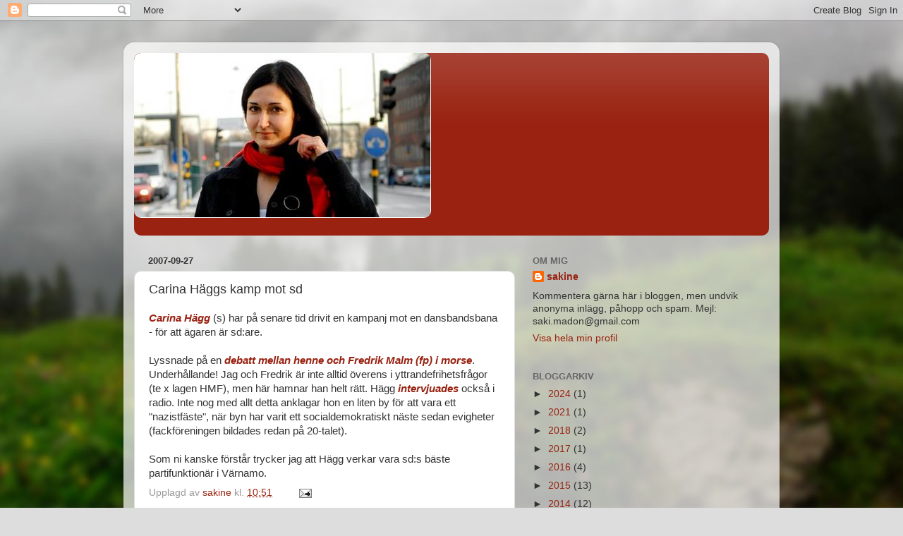

--- FILE ---
content_type: text/html; charset=UTF-8
request_url: https://sakine.blogspot.com/2007/09/carina-hggs-kamp-mot-sd.html
body_size: 18789
content:
<!DOCTYPE html>
<html class='v2' dir='ltr' lang='sv'>
<head>
<link href='https://www.blogger.com/static/v1/widgets/335934321-css_bundle_v2.css' rel='stylesheet' type='text/css'/>
<meta content='width=1100' name='viewport'/>
<meta content='text/html; charset=UTF-8' http-equiv='Content-Type'/>
<meta content='blogger' name='generator'/>
<link href='https://sakine.blogspot.com/favicon.ico' rel='icon' type='image/x-icon'/>
<link href='http://sakine.blogspot.com/2007/09/carina-hggs-kamp-mot-sd.html' rel='canonical'/>
<link rel="alternate" type="application/atom+xml" title="$akine - Atom" href="https://sakine.blogspot.com/feeds/posts/default" />
<link rel="alternate" type="application/rss+xml" title="$akine - RSS" href="https://sakine.blogspot.com/feeds/posts/default?alt=rss" />
<link rel="service.post" type="application/atom+xml" title="$akine - Atom" href="https://www.blogger.com/feeds/9885770/posts/default" />

<link rel="alternate" type="application/atom+xml" title="$akine - Atom" href="https://sakine.blogspot.com/feeds/7766649140067134135/comments/default" />
<!--Can't find substitution for tag [blog.ieCssRetrofitLinks]-->
<meta content='http://sakine.blogspot.com/2007/09/carina-hggs-kamp-mot-sd.html' property='og:url'/>
<meta content='Carina Häggs kamp mot sd' property='og:title'/>
<meta content='Carina Hägg  (s) har på senare tid drivit en kampanj mot en dansbandsbana - för att ägaren är sd:are. Lyssnade på en debatt mellan henne och...' property='og:description'/>
<title>$akine: Carina Häggs kamp mot sd</title>
<style id='page-skin-1' type='text/css'><!--
/*-----------------------------------------------
Blogger Template Style
Name:     Picture Window
Designer: Blogger
URL:      www.blogger.com
----------------------------------------------- */
/* Content
----------------------------------------------- */
body {
font: normal normal 15px Arial, Tahoma, Helvetica, FreeSans, sans-serif;
color: #333333;
background: #dddddd url(//themes.googleusercontent.com/image?id=1fupio4xM9eVxyr-k5QC5RiCJlYR35r9dXsp63RKsKt64v33poi2MvnjkX_1MULBY8BsT) repeat-x fixed bottom center;
}
html body .region-inner {
min-width: 0;
max-width: 100%;
width: auto;
}
.content-outer {
font-size: 90%;
}
a:link {
text-decoration:none;
color: #992211;
}
a:visited {
text-decoration:none;
color: #771100;
}
a:hover {
text-decoration:underline;
color: #cc4411;
}
.content-outer {
background: transparent url(//www.blogblog.com/1kt/transparent/white80.png) repeat scroll top left;
-moz-border-radius: 15px;
-webkit-border-radius: 15px;
-goog-ms-border-radius: 15px;
border-radius: 15px;
-moz-box-shadow: 0 0 3px rgba(0, 0, 0, .15);
-webkit-box-shadow: 0 0 3px rgba(0, 0, 0, .15);
-goog-ms-box-shadow: 0 0 3px rgba(0, 0, 0, .15);
box-shadow: 0 0 3px rgba(0, 0, 0, .15);
margin: 30px auto;
}
.content-inner {
padding: 15px;
}
/* Header
----------------------------------------------- */
.header-outer {
background: #992211 url(//www.blogblog.com/1kt/transparent/header_gradient_shade.png) repeat-x scroll top left;
_background-image: none;
color: #ffffff;
-moz-border-radius: 10px;
-webkit-border-radius: 10px;
-goog-ms-border-radius: 10px;
border-radius: 10px;
}
.Header img, .Header #header-inner {
-moz-border-radius: 10px;
-webkit-border-radius: 10px;
-goog-ms-border-radius: 10px;
border-radius: 10px;
}
.header-inner .Header .titlewrapper,
.header-inner .Header .descriptionwrapper {
padding-left: 30px;
padding-right: 30px;
}
.Header h1 {
font: normal normal 36px Arial, Tahoma, Helvetica, FreeSans, sans-serif;
text-shadow: 1px 1px 3px rgba(0, 0, 0, 0.3);
}
.Header h1 a {
color: #ffffff;
}
.Header .description {
font-size: 130%;
}
/* Tabs
----------------------------------------------- */
.tabs-inner {
margin: .5em 0 0;
padding: 0;
}
.tabs-inner .section {
margin: 0;
}
.tabs-inner .widget ul {
padding: 0;
background: #f5f5f5 url(//www.blogblog.com/1kt/transparent/tabs_gradient_shade.png) repeat scroll bottom;
-moz-border-radius: 10px;
-webkit-border-radius: 10px;
-goog-ms-border-radius: 10px;
border-radius: 10px;
}
.tabs-inner .widget li {
border: none;
}
.tabs-inner .widget li a {
display: inline-block;
padding: .5em 1em;
margin-right: 0;
color: #992211;
font: normal normal 15px Arial, Tahoma, Helvetica, FreeSans, sans-serif;
-moz-border-radius: 0 0 0 0;
-webkit-border-top-left-radius: 0;
-webkit-border-top-right-radius: 0;
-goog-ms-border-radius: 0 0 0 0;
border-radius: 0 0 0 0;
background: transparent none no-repeat scroll top left;
border-right: 1px solid #cccccc;
}
.tabs-inner .widget li:first-child a {
padding-left: 1.25em;
-moz-border-radius-topleft: 10px;
-moz-border-radius-bottomleft: 10px;
-webkit-border-top-left-radius: 10px;
-webkit-border-bottom-left-radius: 10px;
-goog-ms-border-top-left-radius: 10px;
-goog-ms-border-bottom-left-radius: 10px;
border-top-left-radius: 10px;
border-bottom-left-radius: 10px;
}
.tabs-inner .widget li.selected a,
.tabs-inner .widget li a:hover {
position: relative;
z-index: 1;
background: #ffffff url(//www.blogblog.com/1kt/transparent/tabs_gradient_shade.png) repeat scroll bottom;
color: #000000;
-moz-box-shadow: 0 0 0 rgba(0, 0, 0, .15);
-webkit-box-shadow: 0 0 0 rgba(0, 0, 0, .15);
-goog-ms-box-shadow: 0 0 0 rgba(0, 0, 0, .15);
box-shadow: 0 0 0 rgba(0, 0, 0, .15);
}
/* Headings
----------------------------------------------- */
h2 {
font: bold normal 13px Arial, Tahoma, Helvetica, FreeSans, sans-serif;
text-transform: uppercase;
color: #666666;
margin: .5em 0;
}
/* Main
----------------------------------------------- */
.main-outer {
background: transparent none repeat scroll top center;
-moz-border-radius: 0 0 0 0;
-webkit-border-top-left-radius: 0;
-webkit-border-top-right-radius: 0;
-webkit-border-bottom-left-radius: 0;
-webkit-border-bottom-right-radius: 0;
-goog-ms-border-radius: 0 0 0 0;
border-radius: 0 0 0 0;
-moz-box-shadow: 0 0 0 rgba(0, 0, 0, .15);
-webkit-box-shadow: 0 0 0 rgba(0, 0, 0, .15);
-goog-ms-box-shadow: 0 0 0 rgba(0, 0, 0, .15);
box-shadow: 0 0 0 rgba(0, 0, 0, .15);
}
.main-inner {
padding: 15px 5px 20px;
}
.main-inner .column-center-inner {
padding: 0 0;
}
.main-inner .column-left-inner {
padding-left: 0;
}
.main-inner .column-right-inner {
padding-right: 0;
}
/* Posts
----------------------------------------------- */
h3.post-title {
margin: 0;
font: normal normal 18px Arial, Tahoma, Helvetica, FreeSans, sans-serif;
}
.comments h4 {
margin: 1em 0 0;
font: normal normal 18px Arial, Tahoma, Helvetica, FreeSans, sans-serif;
}
.date-header span {
color: #333333;
}
.post-outer {
background-color: #ffffff;
border: solid 1px #dddddd;
-moz-border-radius: 10px;
-webkit-border-radius: 10px;
border-radius: 10px;
-goog-ms-border-radius: 10px;
padding: 15px 20px;
margin: 0 -20px 20px;
}
.post-body {
line-height: 1.4;
font-size: 110%;
position: relative;
}
.post-header {
margin: 0 0 1.5em;
color: #999999;
line-height: 1.6;
}
.post-footer {
margin: .5em 0 0;
color: #999999;
line-height: 1.6;
}
#blog-pager {
font-size: 140%
}
#comments .comment-author {
padding-top: 1.5em;
border-top: dashed 1px #ccc;
border-top: dashed 1px rgba(128, 128, 128, .5);
background-position: 0 1.5em;
}
#comments .comment-author:first-child {
padding-top: 0;
border-top: none;
}
.avatar-image-container {
margin: .2em 0 0;
}
/* Comments
----------------------------------------------- */
.comments .comments-content .icon.blog-author {
background-repeat: no-repeat;
background-image: url([data-uri]);
}
.comments .comments-content .loadmore a {
border-top: 1px solid #cc4411;
border-bottom: 1px solid #cc4411;
}
.comments .continue {
border-top: 2px solid #cc4411;
}
/* Widgets
----------------------------------------------- */
.widget ul, .widget #ArchiveList ul.flat {
padding: 0;
list-style: none;
}
.widget ul li, .widget #ArchiveList ul.flat li {
border-top: dashed 1px #ccc;
border-top: dashed 1px rgba(128, 128, 128, .5);
}
.widget ul li:first-child, .widget #ArchiveList ul.flat li:first-child {
border-top: none;
}
.widget .post-body ul {
list-style: disc;
}
.widget .post-body ul li {
border: none;
}
/* Footer
----------------------------------------------- */
.footer-outer {
color:#eeeeee;
background: transparent url(https://resources.blogblog.com/blogblog/data/1kt/transparent/black50.png) repeat scroll top left;
-moz-border-radius: 10px 10px 10px 10px;
-webkit-border-top-left-radius: 10px;
-webkit-border-top-right-radius: 10px;
-webkit-border-bottom-left-radius: 10px;
-webkit-border-bottom-right-radius: 10px;
-goog-ms-border-radius: 10px 10px 10px 10px;
border-radius: 10px 10px 10px 10px;
-moz-box-shadow: 0 0 0 rgba(0, 0, 0, .15);
-webkit-box-shadow: 0 0 0 rgba(0, 0, 0, .15);
-goog-ms-box-shadow: 0 0 0 rgba(0, 0, 0, .15);
box-shadow: 0 0 0 rgba(0, 0, 0, .15);
}
.footer-inner {
padding: 10px 5px 20px;
}
.footer-outer a {
color: #ffffdd;
}
.footer-outer a:visited {
color: #cccc99;
}
.footer-outer a:hover {
color: #ffffff;
}
.footer-outer .widget h2 {
color: #bbbbbb;
}
/* Mobile
----------------------------------------------- */
html body.mobile {
height: auto;
}
html body.mobile {
min-height: 480px;
background-size: 100% auto;
}
.mobile .body-fauxcolumn-outer {
background: transparent none repeat scroll top left;
}
html .mobile .mobile-date-outer, html .mobile .blog-pager {
border-bottom: none;
background: transparent none repeat scroll top center;
margin-bottom: 10px;
}
.mobile .date-outer {
background: transparent none repeat scroll top center;
}
.mobile .header-outer, .mobile .main-outer,
.mobile .post-outer, .mobile .footer-outer {
-moz-border-radius: 0;
-webkit-border-radius: 0;
-goog-ms-border-radius: 0;
border-radius: 0;
}
.mobile .content-outer,
.mobile .main-outer,
.mobile .post-outer {
background: inherit;
border: none;
}
.mobile .content-outer {
font-size: 100%;
}
.mobile-link-button {
background-color: #992211;
}
.mobile-link-button a:link, .mobile-link-button a:visited {
color: #ffffff;
}
.mobile-index-contents {
color: #333333;
}
.mobile .tabs-inner .PageList .widget-content {
background: #ffffff url(//www.blogblog.com/1kt/transparent/tabs_gradient_shade.png) repeat scroll bottom;
color: #000000;
}
.mobile .tabs-inner .PageList .widget-content .pagelist-arrow {
border-left: 1px solid #cccccc;
}

--></style>
<style id='template-skin-1' type='text/css'><!--
body {
min-width: 930px;
}
.content-outer, .content-fauxcolumn-outer, .region-inner {
min-width: 930px;
max-width: 930px;
_width: 930px;
}
.main-inner .columns {
padding-left: 0px;
padding-right: 360px;
}
.main-inner .fauxcolumn-center-outer {
left: 0px;
right: 360px;
/* IE6 does not respect left and right together */
_width: expression(this.parentNode.offsetWidth -
parseInt("0px") -
parseInt("360px") + 'px');
}
.main-inner .fauxcolumn-left-outer {
width: 0px;
}
.main-inner .fauxcolumn-right-outer {
width: 360px;
}
.main-inner .column-left-outer {
width: 0px;
right: 100%;
margin-left: -0px;
}
.main-inner .column-right-outer {
width: 360px;
margin-right: -360px;
}
#layout {
min-width: 0;
}
#layout .content-outer {
min-width: 0;
width: 800px;
}
#layout .region-inner {
min-width: 0;
width: auto;
}
body#layout div.add_widget {
padding: 8px;
}
body#layout div.add_widget a {
margin-left: 32px;
}
--></style>
<style>
    body {background-image:url(\/\/themes.googleusercontent.com\/image?id=1fupio4xM9eVxyr-k5QC5RiCJlYR35r9dXsp63RKsKt64v33poi2MvnjkX_1MULBY8BsT);}
    
@media (max-width: 200px) { body {background-image:url(\/\/themes.googleusercontent.com\/image?id=1fupio4xM9eVxyr-k5QC5RiCJlYR35r9dXsp63RKsKt64v33poi2MvnjkX_1MULBY8BsT&options=w200);}}
@media (max-width: 400px) and (min-width: 201px) { body {background-image:url(\/\/themes.googleusercontent.com\/image?id=1fupio4xM9eVxyr-k5QC5RiCJlYR35r9dXsp63RKsKt64v33poi2MvnjkX_1MULBY8BsT&options=w400);}}
@media (max-width: 800px) and (min-width: 401px) { body {background-image:url(\/\/themes.googleusercontent.com\/image?id=1fupio4xM9eVxyr-k5QC5RiCJlYR35r9dXsp63RKsKt64v33poi2MvnjkX_1MULBY8BsT&options=w800);}}
@media (max-width: 1200px) and (min-width: 801px) { body {background-image:url(\/\/themes.googleusercontent.com\/image?id=1fupio4xM9eVxyr-k5QC5RiCJlYR35r9dXsp63RKsKt64v33poi2MvnjkX_1MULBY8BsT&options=w1200);}}
/* Last tag covers anything over one higher than the previous max-size cap. */
@media (min-width: 1201px) { body {background-image:url(\/\/themes.googleusercontent.com\/image?id=1fupio4xM9eVxyr-k5QC5RiCJlYR35r9dXsp63RKsKt64v33poi2MvnjkX_1MULBY8BsT&options=w1600);}}
  </style>
<link href='https://www.blogger.com/dyn-css/authorization.css?targetBlogID=9885770&amp;zx=e022c928-d576-45a7-b917-6aada872697a' media='none' onload='if(media!=&#39;all&#39;)media=&#39;all&#39;' rel='stylesheet'/><noscript><link href='https://www.blogger.com/dyn-css/authorization.css?targetBlogID=9885770&amp;zx=e022c928-d576-45a7-b917-6aada872697a' rel='stylesheet'/></noscript>
<meta name='google-adsense-platform-account' content='ca-host-pub-1556223355139109'/>
<meta name='google-adsense-platform-domain' content='blogspot.com'/>

</head>
<body class='loading variant-shade'>
<div class='navbar section' id='navbar' name='Navbar'><div class='widget Navbar' data-version='1' id='Navbar1'><script type="text/javascript">
    function setAttributeOnload(object, attribute, val) {
      if(window.addEventListener) {
        window.addEventListener('load',
          function(){ object[attribute] = val; }, false);
      } else {
        window.attachEvent('onload', function(){ object[attribute] = val; });
      }
    }
  </script>
<div id="navbar-iframe-container"></div>
<script type="text/javascript" src="https://apis.google.com/js/platform.js"></script>
<script type="text/javascript">
      gapi.load("gapi.iframes:gapi.iframes.style.bubble", function() {
        if (gapi.iframes && gapi.iframes.getContext) {
          gapi.iframes.getContext().openChild({
              url: 'https://www.blogger.com/navbar/9885770?po\x3d7766649140067134135\x26origin\x3dhttps://sakine.blogspot.com',
              where: document.getElementById("navbar-iframe-container"),
              id: "navbar-iframe"
          });
        }
      });
    </script><script type="text/javascript">
(function() {
var script = document.createElement('script');
script.type = 'text/javascript';
script.src = '//pagead2.googlesyndication.com/pagead/js/google_top_exp.js';
var head = document.getElementsByTagName('head')[0];
if (head) {
head.appendChild(script);
}})();
</script>
</div></div>
<div class='body-fauxcolumns'>
<div class='fauxcolumn-outer body-fauxcolumn-outer'>
<div class='cap-top'>
<div class='cap-left'></div>
<div class='cap-right'></div>
</div>
<div class='fauxborder-left'>
<div class='fauxborder-right'></div>
<div class='fauxcolumn-inner'>
</div>
</div>
<div class='cap-bottom'>
<div class='cap-left'></div>
<div class='cap-right'></div>
</div>
</div>
</div>
<div class='content'>
<div class='content-fauxcolumns'>
<div class='fauxcolumn-outer content-fauxcolumn-outer'>
<div class='cap-top'>
<div class='cap-left'></div>
<div class='cap-right'></div>
</div>
<div class='fauxborder-left'>
<div class='fauxborder-right'></div>
<div class='fauxcolumn-inner'>
</div>
</div>
<div class='cap-bottom'>
<div class='cap-left'></div>
<div class='cap-right'></div>
</div>
</div>
</div>
<div class='content-outer'>
<div class='content-cap-top cap-top'>
<div class='cap-left'></div>
<div class='cap-right'></div>
</div>
<div class='fauxborder-left content-fauxborder-left'>
<div class='fauxborder-right content-fauxborder-right'></div>
<div class='content-inner'>
<header>
<div class='header-outer'>
<div class='header-cap-top cap-top'>
<div class='cap-left'></div>
<div class='cap-right'></div>
</div>
<div class='fauxborder-left header-fauxborder-left'>
<div class='fauxborder-right header-fauxborder-right'></div>
<div class='region-inner header-inner'>
<div class='header section' id='header' name='Rubrik'><div class='widget Header' data-version='1' id='Header1'>
<div id='header-inner'>
<a href='https://sakine.blogspot.com/' style='display: block'>
<img alt='$akine' height='234px; ' id='Header1_headerimg' src='https://blogger.googleusercontent.com/img/b/R29vZ2xl/AVvXsEj_zjirEPG01HglZ4M_XLG4ElrhnGtK5jffHrMiisjE_vhcKLotWO0Cnk-xYzSwRwMcIZNoyirZTz4eeiXN083hSFW7Ys9q-O030gEj6eIvNBkQfJmQCWoLL5pI8R9coeXOkIJHXQ/s1600/Bild+4.png' style='display: block' width='421px; '/>
</a>
<div class='descriptionwrapper'>
<p class='description'><span>
</span></p>
</div>
</div>
</div></div>
</div>
</div>
<div class='header-cap-bottom cap-bottom'>
<div class='cap-left'></div>
<div class='cap-right'></div>
</div>
</div>
</header>
<div class='tabs-outer'>
<div class='tabs-cap-top cap-top'>
<div class='cap-left'></div>
<div class='cap-right'></div>
</div>
<div class='fauxborder-left tabs-fauxborder-left'>
<div class='fauxborder-right tabs-fauxborder-right'></div>
<div class='region-inner tabs-inner'>
<div class='tabs no-items section' id='crosscol' name='Alla kolumner'></div>
<div class='tabs no-items section' id='crosscol-overflow' name='Cross-Column 2'></div>
</div>
</div>
<div class='tabs-cap-bottom cap-bottom'>
<div class='cap-left'></div>
<div class='cap-right'></div>
</div>
</div>
<div class='main-outer'>
<div class='main-cap-top cap-top'>
<div class='cap-left'></div>
<div class='cap-right'></div>
</div>
<div class='fauxborder-left main-fauxborder-left'>
<div class='fauxborder-right main-fauxborder-right'></div>
<div class='region-inner main-inner'>
<div class='columns fauxcolumns'>
<div class='fauxcolumn-outer fauxcolumn-center-outer'>
<div class='cap-top'>
<div class='cap-left'></div>
<div class='cap-right'></div>
</div>
<div class='fauxborder-left'>
<div class='fauxborder-right'></div>
<div class='fauxcolumn-inner'>
</div>
</div>
<div class='cap-bottom'>
<div class='cap-left'></div>
<div class='cap-right'></div>
</div>
</div>
<div class='fauxcolumn-outer fauxcolumn-left-outer'>
<div class='cap-top'>
<div class='cap-left'></div>
<div class='cap-right'></div>
</div>
<div class='fauxborder-left'>
<div class='fauxborder-right'></div>
<div class='fauxcolumn-inner'>
</div>
</div>
<div class='cap-bottom'>
<div class='cap-left'></div>
<div class='cap-right'></div>
</div>
</div>
<div class='fauxcolumn-outer fauxcolumn-right-outer'>
<div class='cap-top'>
<div class='cap-left'></div>
<div class='cap-right'></div>
</div>
<div class='fauxborder-left'>
<div class='fauxborder-right'></div>
<div class='fauxcolumn-inner'>
</div>
</div>
<div class='cap-bottom'>
<div class='cap-left'></div>
<div class='cap-right'></div>
</div>
</div>
<!-- corrects IE6 width calculation -->
<div class='columns-inner'>
<div class='column-center-outer'>
<div class='column-center-inner'>
<div class='main section' id='main' name='Huvudsektion'><div class='widget Blog' data-version='1' id='Blog1'>
<div class='blog-posts hfeed'>

          <div class="date-outer">
        
<h2 class='date-header'><span>2007-09-27</span></h2>

          <div class="date-posts">
        
<div class='post-outer'>
<div class='post hentry uncustomized-post-template' itemprop='blogPost' itemscope='itemscope' itemtype='http://schema.org/BlogPosting'>
<meta content='9885770' itemprop='blogId'/>
<meta content='7766649140067134135' itemprop='postId'/>
<a name='7766649140067134135'></a>
<h3 class='post-title entry-title' itemprop='name'>
Carina Häggs kamp mot sd
</h3>
<div class='post-header'>
<div class='post-header-line-1'></div>
</div>
<div class='post-body entry-content' id='post-body-7766649140067134135' itemprop='description articleBody'>
<a href="http://www.riksdagen.se/webbnav/index.aspx?nid=1111&amp;iid=0600928907216"><span style="font-weight: bold; font-style: italic;">Carina Hägg</span></a> (s) har på senare tid drivit en kampanj mot en dansbandsbana - för att ägaren är sd:are.<br /><br />Lyssnade på en <a href="http://www.sr.se/webbradio/?type=db&amp;Id=790413&amp;BroadcastDate=&amp;IsBlock=0"><span style="font-weight: bold; font-style: italic;">debatt mellan henne och Fredrik Malm (fp) i morse</span></a>. Underhållande! Jag och Fredrik är inte alltid överens i yttrandefrihetsfrågor (te x lagen HMF), men här hamnar han helt rätt. Hägg <a href="http://www.sr.se/cgi-bin/ekot/artikel.asp?Artikel=1622296"><span style="font-weight: bold; font-style: italic;">intervjuades</span></a> också i radio. Inte nog med allt detta anklagar hon en liten by för att vara ett "nazistfäste", när byn har varit ett socialdemokratiskt näste sedan evigheter (fackföreningen bildades redan på 20-talet).<br /><br />Som ni kanske förstår trycker jag att Hägg verkar vara sd:s bäste partifunktionär i Värnamo.
<div style='clear: both;'></div>
</div>
<div class='post-footer'>
<div class='post-footer-line post-footer-line-1'>
<span class='post-author vcard'>
Upplagd av
<span class='fn' itemprop='author' itemscope='itemscope' itemtype='http://schema.org/Person'>
<meta content='https://www.blogger.com/profile/16276076118112977092' itemprop='url'/>
<a class='g-profile' href='https://www.blogger.com/profile/16276076118112977092' rel='author' title='author profile'>
<span itemprop='name'>sakine</span>
</a>
</span>
</span>
<span class='post-timestamp'>
kl.
<meta content='http://sakine.blogspot.com/2007/09/carina-hggs-kamp-mot-sd.html' itemprop='url'/>
<a class='timestamp-link' href='https://sakine.blogspot.com/2007/09/carina-hggs-kamp-mot-sd.html' rel='bookmark' title='permanent link'><abbr class='published' itemprop='datePublished' title='2007-09-27T10:51:00+02:00'>10:51</abbr></a>
</span>
<span class='post-comment-link'>
</span>
<span class='post-icons'>
<span class='item-action'>
<a href='https://www.blogger.com/email-post/9885770/7766649140067134135' title='Skicka inlägg'>
<img alt='' class='icon-action' height='13' src='https://resources.blogblog.com/img/icon18_email.gif' width='18'/>
</a>
</span>
<span class='item-control blog-admin pid-1922434267'>
<a href='https://www.blogger.com/post-edit.g?blogID=9885770&postID=7766649140067134135&from=pencil' title='Redigera inlägg'>
<img alt='' class='icon-action' height='18' src='https://resources.blogblog.com/img/icon18_edit_allbkg.gif' width='18'/>
</a>
</span>
</span>
<div class='post-share-buttons goog-inline-block'>
</div>
</div>
<div class='post-footer-line post-footer-line-2'>
<span class='post-labels'>
</span>
</div>
<div class='post-footer-line post-footer-line-3'>
<span class='post-location'>
</span>
</div>
</div>
</div>
<div class='comments' id='comments'>
<a name='comments'></a>
<h4>29 kommentarer:</h4>
<div id='Blog1_comments-block-wrapper'>
<dl class='avatar-comment-indent' id='comments-block'>
<dt class='comment-author ' id='c141175597924994925'>
<a name='c141175597924994925'></a>
<div class="avatar-image-container avatar-stock"><span dir="ltr"><img src="//resources.blogblog.com/img/blank.gif" width="35" height="35" alt="" title="Anonym">

</span></div>
Anonym
sa...
</dt>
<dd class='comment-body' id='Blog1_cmt-141175597924994925'>
<p>
Heder åt Malm, han var riktigt bra. Jag var rädd att han bara skulle tala om att man inte skulle göra så här för att det "gynnar Sd" men han tog upp den verkliga anledningen: att det strider mot förenings- och näringsfriheten. Det ska och är tydligen också, vilket gläder mig, viktigare för rättighetsteoretiker som liberaler. Det är att notera att Ulvskog bara talar om att man inte ska göra så här av rent pragmatiska skäl. (Ulvskog är kanske den allra värsta sossen, har oerhört svårt för henne).<BR/><BR/>Verkar ha missat det där om nazistfäste. Den där Hägg är ju inte sann, kolla bara frisyren.:)
</p>
</dd>
<dd class='comment-footer'>
<span class='comment-timestamp'>
<a href='https://sakine.blogspot.com/2007/09/carina-hggs-kamp-mot-sd.html?showComment=1190901000000#c141175597924994925' title='comment permalink'>
3:50 em
</a>
<span class='item-control blog-admin pid-1669821166'>
<a class='comment-delete' href='https://www.blogger.com/comment/delete/9885770/141175597924994925' title='Ta bort kommentar'>
<img src='https://resources.blogblog.com/img/icon_delete13.gif'/>
</a>
</span>
</span>
</dd>
<dt class='comment-author ' id='c412948514105673107'>
<a name='c412948514105673107'></a>
<div class="avatar-image-container vcard"><span dir="ltr"><a href="https://www.blogger.com/profile/02063528025173676255" target="" rel="nofollow" onclick="" class="avatar-hovercard" id="av-412948514105673107-02063528025173676255"><img src="https://resources.blogblog.com/img/blank.gif" width="35" height="35" class="delayLoad" style="display: none;" longdesc="//blogger.googleusercontent.com/img/b/R29vZ2xl/AVvXsEisah6dsXQnOfx4nuiDSnv1_JsOBWd4aT4Y3FVZBN-a6PBhV7iYaNPdgu3jCAzX22lZBrJF4I-pHUmAwIlGESVmtdSx_Yrg_C9XwD9tQyfNMNL1_QCo1ielLLaEhCq-uQ/s45-c/ts.jpg" alt="" title="Tobias Struck">

<noscript><img src="//blogger.googleusercontent.com/img/b/R29vZ2xl/AVvXsEisah6dsXQnOfx4nuiDSnv1_JsOBWd4aT4Y3FVZBN-a6PBhV7iYaNPdgu3jCAzX22lZBrJF4I-pHUmAwIlGESVmtdSx_Yrg_C9XwD9tQyfNMNL1_QCo1ielLLaEhCq-uQ/s45-c/ts.jpg" width="35" height="35" class="photo" alt=""></noscript></a></span></div>
<a href='https://www.blogger.com/profile/02063528025173676255' rel='nofollow'>Tobias Struck</a>
sa...
</dt>
<dd class='comment-body' id='Blog1_cmt-412948514105673107'>
<p>
Carina Hägg har lagt fram 67 motioner i riksdagen. Samtliga har avslagits. Serru, mani lönar sig tydligen inte alltid.
</p>
</dd>
<dd class='comment-footer'>
<span class='comment-timestamp'>
<a href='https://sakine.blogspot.com/2007/09/carina-hggs-kamp-mot-sd.html?showComment=1190921940000#c412948514105673107' title='comment permalink'>
9:39 em
</a>
<span class='item-control blog-admin pid-1044588041'>
<a class='comment-delete' href='https://www.blogger.com/comment/delete/9885770/412948514105673107' title='Ta bort kommentar'>
<img src='https://resources.blogblog.com/img/icon_delete13.gif'/>
</a>
</span>
</span>
</dd>
<dt class='comment-author ' id='c2715389739021301741'>
<a name='c2715389739021301741'></a>
<div class="avatar-image-container avatar-stock"><span dir="ltr"><img src="//resources.blogblog.com/img/blank.gif" width="35" height="35" alt="" title="Anonym">

</span></div>
Anonym
sa...
</dt>
<dd class='comment-body' id='Blog1_cmt-2715389739021301741'>
<p>
Med sådana vänner behöver man inga fiender..
</p>
</dd>
<dd class='comment-footer'>
<span class='comment-timestamp'>
<a href='https://sakine.blogspot.com/2007/09/carina-hggs-kamp-mot-sd.html?showComment=1190935140000#c2715389739021301741' title='comment permalink'>
1:19 fm
</a>
<span class='item-control blog-admin pid-1669821166'>
<a class='comment-delete' href='https://www.blogger.com/comment/delete/9885770/2715389739021301741' title='Ta bort kommentar'>
<img src='https://resources.blogblog.com/img/icon_delete13.gif'/>
</a>
</span>
</span>
</dd>
<dt class='comment-author ' id='c3705966584679577253'>
<a name='c3705966584679577253'></a>
<div class="avatar-image-container avatar-stock"><span dir="ltr"><img src="//resources.blogblog.com/img/blank.gif" width="35" height="35" alt="" title="Anonym">

</span></div>
Anonym
sa...
</dt>
<dd class='comment-body' id='Blog1_cmt-3705966584679577253'>
<p>
Det mest bisarra med den här historien är att Hägg i anslutning till sverigedemokraternas möte sa att <A HREF="http://www.katallaxi.se/2007/08/29/hur-tankte-du-nu-39/" REL="nofollow">"Vi ska möta argument mot argument."</A> Men än så länge har jag inte hört ett enda argument.<BR/><BR/>(Sakine: I ledarkrönikan har Ohs, som orten heter, blivit till Ohr.)
</p>
</dd>
<dd class='comment-footer'>
<span class='comment-timestamp'>
<a href='https://sakine.blogspot.com/2007/09/carina-hggs-kamp-mot-sd.html?showComment=1190961780000#c3705966584679577253' title='comment permalink'>
8:43 fm
</a>
<span class='item-control blog-admin pid-1669821166'>
<a class='comment-delete' href='https://www.blogger.com/comment/delete/9885770/3705966584679577253' title='Ta bort kommentar'>
<img src='https://resources.blogblog.com/img/icon_delete13.gif'/>
</a>
</span>
</span>
</dd>
<dt class='comment-author ' id='c305984990613084368'>
<a name='c305984990613084368'></a>
<div class="avatar-image-container avatar-stock"><span dir="ltr"><img src="//resources.blogblog.com/img/blank.gif" width="35" height="35" alt="" title="Anonym">

</span></div>
Anonym
sa...
</dt>
<dd class='comment-body' id='Blog1_cmt-305984990613084368'>
<p>
Apropå din ledartext: här är en "saftig bunt historier":<BR/><BR/>http://robsten.blogspot.com/2007/09/behandlingen-av-sd.html<BR/><BR/>Dock är jag inte så förtjust i begreppet missnöjesparti. Se denna diskussion på exilen om begreppet(har för mig att du brukade hänga där, n'est-ce pas?):<BR/><BR/>http://exilen.eu/showthread.php?tid=965<BR/><BR/>Om man får väga sig på lite stilistisk kritik: Du är klart stilsäker men i dagens text tycker jag kanske att "blaj" var lite malplacerat. Inte för att det är grovt eller så utan för att det är mer talspråk.
</p>
</dd>
<dd class='comment-footer'>
<span class='comment-timestamp'>
<a href='https://sakine.blogspot.com/2007/09/carina-hggs-kamp-mot-sd.html?showComment=1190968560000#c305984990613084368' title='comment permalink'>
10:36 fm
</a>
<span class='item-control blog-admin pid-1669821166'>
<a class='comment-delete' href='https://www.blogger.com/comment/delete/9885770/305984990613084368' title='Ta bort kommentar'>
<img src='https://resources.blogblog.com/img/icon_delete13.gif'/>
</a>
</span>
</span>
</dd>
<dt class='comment-author ' id='c4348498759622178453'>
<a name='c4348498759622178453'></a>
<div class="avatar-image-container avatar-stock"><span dir="ltr"><img src="//resources.blogblog.com/img/blank.gif" width="35" height="35" alt="" title="Anonym">

</span></div>
Anonym
sa...
</dt>
<dd class='comment-body' id='Blog1_cmt-4348498759622178453'>
<p>
Apropå censur på expressen förresten länkade jag till min blogg på expressen (dock ej till exilen). Det försvann fortare än kvickt. Dom senaste dagarna har säkert 80 % av mina islamkritiska och invandringskritiska inlägg censurerats. Censorn på expressen är helt galen, alla regimkritiker blir drabbade.
</p>
</dd>
<dd class='comment-footer'>
<span class='comment-timestamp'>
<a href='https://sakine.blogspot.com/2007/09/carina-hggs-kamp-mot-sd.html?showComment=1190968860000#c4348498759622178453' title='comment permalink'>
10:41 fm
</a>
<span class='item-control blog-admin pid-1669821166'>
<a class='comment-delete' href='https://www.blogger.com/comment/delete/9885770/4348498759622178453' title='Ta bort kommentar'>
<img src='https://resources.blogblog.com/img/icon_delete13.gif'/>
</a>
</span>
</span>
</dd>
<dt class='comment-author blog-author' id='c5509998812578825824'>
<a name='c5509998812578825824'></a>
<div class="avatar-image-container avatar-stock"><span dir="ltr"><a href="https://www.blogger.com/profile/16276076118112977092" target="" rel="nofollow" onclick="" class="avatar-hovercard" id="av-5509998812578825824-16276076118112977092"><img src="//www.blogger.com/img/blogger_logo_round_35.png" width="35" height="35" alt="" title="sakine">

</a></span></div>
<a href='https://www.blogger.com/profile/16276076118112977092' rel='nofollow'>sakine</a>
sa...
</dt>
<dd class='comment-body' id='Blog1_cmt-5509998812578825824'>
<p>
Grue, jag tycker att de definitivt är ett missnöjesparti! Får utveckla det senare. <BR/><BR/>Tack för tipset, "blaj" - jag är svagt Skuggeskadad som en läsare skrev en gång. <BR/><BR/>Dennis, jag vet! Jag får faktiskt skylla på rättsstavningsprogrammet (jag hatar Tanza).
</p>
</dd>
<dd class='comment-footer'>
<span class='comment-timestamp'>
<a href='https://sakine.blogspot.com/2007/09/carina-hggs-kamp-mot-sd.html?showComment=1190972640000#c5509998812578825824' title='comment permalink'>
11:44 fm
</a>
<span class='item-control blog-admin pid-1922434267'>
<a class='comment-delete' href='https://www.blogger.com/comment/delete/9885770/5509998812578825824' title='Ta bort kommentar'>
<img src='https://resources.blogblog.com/img/icon_delete13.gif'/>
</a>
</span>
</span>
</dd>
<dt class='comment-author ' id='c8242947111258746252'>
<a name='c8242947111258746252'></a>
<div class="avatar-image-container vcard"><span dir="ltr"><a href="https://www.blogger.com/profile/02063528025173676255" target="" rel="nofollow" onclick="" class="avatar-hovercard" id="av-8242947111258746252-02063528025173676255"><img src="https://resources.blogblog.com/img/blank.gif" width="35" height="35" class="delayLoad" style="display: none;" longdesc="//blogger.googleusercontent.com/img/b/R29vZ2xl/AVvXsEisah6dsXQnOfx4nuiDSnv1_JsOBWd4aT4Y3FVZBN-a6PBhV7iYaNPdgu3jCAzX22lZBrJF4I-pHUmAwIlGESVmtdSx_Yrg_C9XwD9tQyfNMNL1_QCo1ielLLaEhCq-uQ/s45-c/ts.jpg" alt="" title="Tobias Struck">

<noscript><img src="//blogger.googleusercontent.com/img/b/R29vZ2xl/AVvXsEisah6dsXQnOfx4nuiDSnv1_JsOBWd4aT4Y3FVZBN-a6PBhV7iYaNPdgu3jCAzX22lZBrJF4I-pHUmAwIlGESVmtdSx_Yrg_C9XwD9tQyfNMNL1_QCo1ielLLaEhCq-uQ/s45-c/ts.jpg" width="35" height="35" class="photo" alt=""></noscript></a></span></div>
<a href='https://www.blogger.com/profile/02063528025173676255' rel='nofollow'>Tobias Struck</a>
sa...
</dt>
<dd class='comment-body' id='Blog1_cmt-8242947111258746252'>
<p>
Sakine. Vad är din kommentar till Expressens censur?
</p>
</dd>
<dd class='comment-footer'>
<span class='comment-timestamp'>
<a href='https://sakine.blogspot.com/2007/09/carina-hggs-kamp-mot-sd.html?showComment=1190988360000#c8242947111258746252' title='comment permalink'>
4:06 em
</a>
<span class='item-control blog-admin pid-1044588041'>
<a class='comment-delete' href='https://www.blogger.com/comment/delete/9885770/8242947111258746252' title='Ta bort kommentar'>
<img src='https://resources.blogblog.com/img/icon_delete13.gif'/>
</a>
</span>
</span>
</dd>
<dt class='comment-author blog-author' id='c3411970066353047064'>
<a name='c3411970066353047064'></a>
<div class="avatar-image-container avatar-stock"><span dir="ltr"><a href="https://www.blogger.com/profile/16276076118112977092" target="" rel="nofollow" onclick="" class="avatar-hovercard" id="av-3411970066353047064-16276076118112977092"><img src="//www.blogger.com/img/blogger_logo_round_35.png" width="35" height="35" alt="" title="sakine">

</a></span></div>
<a href='https://www.blogger.com/profile/16276076118112977092' rel='nofollow'>sakine</a>
sa...
</dt>
<dd class='comment-body' id='Blog1_cmt-3411970066353047064'>
<p>
Tobias, ingen aning. Mejla och fråga? (Inte mig, dock :-)  <BR/><BR/>Vad har du skrivit? <BR/><BR/>Mitt vick slutar f.ö i dag.
</p>
</dd>
<dd class='comment-footer'>
<span class='comment-timestamp'>
<a href='https://sakine.blogspot.com/2007/09/carina-hggs-kamp-mot-sd.html?showComment=1190990640000#c3411970066353047064' title='comment permalink'>
4:44 em
</a>
<span class='item-control blog-admin pid-1922434267'>
<a class='comment-delete' href='https://www.blogger.com/comment/delete/9885770/3411970066353047064' title='Ta bort kommentar'>
<img src='https://resources.blogblog.com/img/icon_delete13.gif'/>
</a>
</span>
</span>
</dd>
<dt class='comment-author ' id='c5499592251755158918'>
<a name='c5499592251755158918'></a>
<div class="avatar-image-container vcard"><span dir="ltr"><a href="https://www.blogger.com/profile/02063528025173676255" target="" rel="nofollow" onclick="" class="avatar-hovercard" id="av-5499592251755158918-02063528025173676255"><img src="https://resources.blogblog.com/img/blank.gif" width="35" height="35" class="delayLoad" style="display: none;" longdesc="//blogger.googleusercontent.com/img/b/R29vZ2xl/AVvXsEisah6dsXQnOfx4nuiDSnv1_JsOBWd4aT4Y3FVZBN-a6PBhV7iYaNPdgu3jCAzX22lZBrJF4I-pHUmAwIlGESVmtdSx_Yrg_C9XwD9tQyfNMNL1_QCo1ielLLaEhCq-uQ/s45-c/ts.jpg" alt="" title="Tobias Struck">

<noscript><img src="//blogger.googleusercontent.com/img/b/R29vZ2xl/AVvXsEisah6dsXQnOfx4nuiDSnv1_JsOBWd4aT4Y3FVZBN-a6PBhV7iYaNPdgu3jCAzX22lZBrJF4I-pHUmAwIlGESVmtdSx_Yrg_C9XwD9tQyfNMNL1_QCo1ielLLaEhCq-uQ/s45-c/ts.jpg" width="35" height="35" class="photo" alt=""></noscript></a></span></div>
<a href='https://www.blogger.com/profile/02063528025173676255' rel='nofollow'>Tobias Struck</a>
sa...
</dt>
<dd class='comment-body' id='Blog1_cmt-5499592251755158918'>
<p>
Det var Grue som skrev:<BR/><BR/>"Apropå censur på expressen förresten länkade jag till min blogg på expressen (dock ej till exilen). Det försvann fortare än kvickt. Dom senaste dagarna har säkert 80 % av mina islamkritiska och invandringskritiska inlägg censurerats. Censorn på expressen är helt galen, alla regimkritiker blir drabbade."<BR/><BR/>Vad är din kommentar?
</p>
</dd>
<dd class='comment-footer'>
<span class='comment-timestamp'>
<a href='https://sakine.blogspot.com/2007/09/carina-hggs-kamp-mot-sd.html?showComment=1190996220000#c5499592251755158918' title='comment permalink'>
6:17 em
</a>
<span class='item-control blog-admin pid-1044588041'>
<a class='comment-delete' href='https://www.blogger.com/comment/delete/9885770/5499592251755158918' title='Ta bort kommentar'>
<img src='https://resources.blogblog.com/img/icon_delete13.gif'/>
</a>
</span>
</span>
</dd>
<dt class='comment-author ' id='c2698992681335171846'>
<a name='c2698992681335171846'></a>
<div class="avatar-image-container avatar-stock"><span dir="ltr"><a href="https://www.blogger.com/profile/14565451589770873437" target="" rel="nofollow" onclick="" class="avatar-hovercard" id="av-2698992681335171846-14565451589770873437"><img src="//www.blogger.com/img/blogger_logo_round_35.png" width="35" height="35" alt="" title="Jonas V">

</a></span></div>
<a href='https://www.blogger.com/profile/14565451589770873437' rel='nofollow'>Jonas V</a>
sa...
</dt>
<dd class='comment-body' id='Blog1_cmt-2698992681335171846'>
<p>
Tobias Struck,<BR/><BR/>det Expressen ägnar sig åt är inte censur. Det är endast stater som kan ägna sig åt censur. <BR/>Man kan ha åsikter om vad de gör men det är inte censur. <BR/>Om Exoressen inte vill länka till invandringskritiska bloggar är det faktiskt deras rätt att göra så. <BR/>Texterna finns ju där så det är ingen censur.
</p>
</dd>
<dd class='comment-footer'>
<span class='comment-timestamp'>
<a href='https://sakine.blogspot.com/2007/09/carina-hggs-kamp-mot-sd.html?showComment=1191005520000#c2698992681335171846' title='comment permalink'>
8:52 em
</a>
<span class='item-control blog-admin pid-605150702'>
<a class='comment-delete' href='https://www.blogger.com/comment/delete/9885770/2698992681335171846' title='Ta bort kommentar'>
<img src='https://resources.blogblog.com/img/icon_delete13.gif'/>
</a>
</span>
</span>
</dd>
<dt class='comment-author ' id='c638484485725428188'>
<a name='c638484485725428188'></a>
<div class="avatar-image-container vcard"><span dir="ltr"><a href="https://www.blogger.com/profile/02063528025173676255" target="" rel="nofollow" onclick="" class="avatar-hovercard" id="av-638484485725428188-02063528025173676255"><img src="https://resources.blogblog.com/img/blank.gif" width="35" height="35" class="delayLoad" style="display: none;" longdesc="//blogger.googleusercontent.com/img/b/R29vZ2xl/AVvXsEisah6dsXQnOfx4nuiDSnv1_JsOBWd4aT4Y3FVZBN-a6PBhV7iYaNPdgu3jCAzX22lZBrJF4I-pHUmAwIlGESVmtdSx_Yrg_C9XwD9tQyfNMNL1_QCo1ielLLaEhCq-uQ/s45-c/ts.jpg" alt="" title="Tobias Struck">

<noscript><img src="//blogger.googleusercontent.com/img/b/R29vZ2xl/AVvXsEisah6dsXQnOfx4nuiDSnv1_JsOBWd4aT4Y3FVZBN-a6PBhV7iYaNPdgu3jCAzX22lZBrJF4I-pHUmAwIlGESVmtdSx_Yrg_C9XwD9tQyfNMNL1_QCo1ielLLaEhCq-uQ/s45-c/ts.jpg" width="35" height="35" class="photo" alt=""></noscript></a></span></div>
<a href='https://www.blogger.com/profile/02063528025173676255' rel='nofollow'>Tobias Struck</a>
sa...
</dt>
<dd class='comment-body' id='Blog1_cmt-638484485725428188'>
<p>
Jonas V. Själv tillåter jag inte mina läsare att länka till nasse-sidor. Nassar är nämligen inte demokrater, så det har jag inte dåligt samvete för.<BR/><BR/>Men om Expressen konsekvent tar bort länkar till allmänna invandringskritiska sidor som Exilen, så kan vi tala om en anti-demokratisk selektivitet.<BR/><BR/>Skall vi säga så istället?<BR/><BR/>Kommentar, Sakine?
</p>
</dd>
<dd class='comment-footer'>
<span class='comment-timestamp'>
<a href='https://sakine.blogspot.com/2007/09/carina-hggs-kamp-mot-sd.html?showComment=1191008280000#c638484485725428188' title='comment permalink'>
9:38 em
</a>
<span class='item-control blog-admin pid-1044588041'>
<a class='comment-delete' href='https://www.blogger.com/comment/delete/9885770/638484485725428188' title='Ta bort kommentar'>
<img src='https://resources.blogblog.com/img/icon_delete13.gif'/>
</a>
</span>
</span>
</dd>
<dt class='comment-author ' id='c8141055350827428133'>
<a name='c8141055350827428133'></a>
<div class="avatar-image-container avatar-stock"><span dir="ltr"><img src="//resources.blogblog.com/img/blank.gif" width="35" height="35" alt="" title="Anonym">

</span></div>
Anonym
sa...
</dt>
<dd class='comment-body' id='Blog1_cmt-8141055350827428133'>
<p>
Tobias.<BR/><BR/>"Jonas V. Själv tillåter jag inte mina läsare att länka till nasse-sidor. Nassar är nämligen inte demokrater, så det har jag inte dåligt samvete för."<BR/><BR/>Tillåter du att "dina sk läsare" länkar till kommunistiska eller islamistiska sidor? Dessa är ju inte heller demokratiska. Du verkar onekligen vara ordentligt snurrig i bollen.
</p>
</dd>
<dd class='comment-footer'>
<span class='comment-timestamp'>
<a href='https://sakine.blogspot.com/2007/09/carina-hggs-kamp-mot-sd.html?showComment=1191009000000#c8141055350827428133' title='comment permalink'>
9:50 em
</a>
<span class='item-control blog-admin pid-1669821166'>
<a class='comment-delete' href='https://www.blogger.com/comment/delete/9885770/8141055350827428133' title='Ta bort kommentar'>
<img src='https://resources.blogblog.com/img/icon_delete13.gif'/>
</a>
</span>
</span>
</dd>
<dt class='comment-author ' id='c7436065597577606944'>
<a name='c7436065597577606944'></a>
<div class="avatar-image-container avatar-stock"><span dir="ltr"><img src="//resources.blogblog.com/img/blank.gif" width="35" height="35" alt="" title="Anonym">

</span></div>
Anonym
sa...
</dt>
<dd class='comment-body' id='Blog1_cmt-7436065597577606944'>
<p>
Ja, vad skall man säga?<BR/><BR/>Social(o)demokraterna har ju sitt marxistiska/kommunistiska arv att förvalta, vilket de hittils gjort ytterst väl. Hägg är långt ifrån ensam om dessa R Mugabe taktiker.<BR/><BR/>Men en dag kanske de märker att detta beteende tillför mer skada på dem själva än för meningsmotståndarna. Utan bärande argument når man aldrig målet och inte heller genom fusk eller ohederlighet.
</p>
</dd>
<dd class='comment-footer'>
<span class='comment-timestamp'>
<a href='https://sakine.blogspot.com/2007/09/carina-hggs-kamp-mot-sd.html?showComment=1191009660000#c7436065597577606944' title='comment permalink'>
10:01 em
</a>
<span class='item-control blog-admin pid-1669821166'>
<a class='comment-delete' href='https://www.blogger.com/comment/delete/9885770/7436065597577606944' title='Ta bort kommentar'>
<img src='https://resources.blogblog.com/img/icon_delete13.gif'/>
</a>
</span>
</span>
</dd>
<dt class='comment-author ' id='c4866735645584829418'>
<a name='c4866735645584829418'></a>
<div class="avatar-image-container vcard"><span dir="ltr"><a href="https://www.blogger.com/profile/02063528025173676255" target="" rel="nofollow" onclick="" class="avatar-hovercard" id="av-4866735645584829418-02063528025173676255"><img src="https://resources.blogblog.com/img/blank.gif" width="35" height="35" class="delayLoad" style="display: none;" longdesc="//blogger.googleusercontent.com/img/b/R29vZ2xl/AVvXsEisah6dsXQnOfx4nuiDSnv1_JsOBWd4aT4Y3FVZBN-a6PBhV7iYaNPdgu3jCAzX22lZBrJF4I-pHUmAwIlGESVmtdSx_Yrg_C9XwD9tQyfNMNL1_QCo1ielLLaEhCq-uQ/s45-c/ts.jpg" alt="" title="Tobias Struck">

<noscript><img src="//blogger.googleusercontent.com/img/b/R29vZ2xl/AVvXsEisah6dsXQnOfx4nuiDSnv1_JsOBWd4aT4Y3FVZBN-a6PBhV7iYaNPdgu3jCAzX22lZBrJF4I-pHUmAwIlGESVmtdSx_Yrg_C9XwD9tQyfNMNL1_QCo1ielLLaEhCq-uQ/s45-c/ts.jpg" width="35" height="35" class="photo" alt=""></noscript></a></span></div>
<a href='https://www.blogger.com/profile/02063528025173676255' rel='nofollow'>Tobias Struck</a>
sa...
</dt>
<dd class='comment-body' id='Blog1_cmt-4866735645584829418'>
<p>
Ove. Börja med att citera rätt. Jag har inte skrivit "sk läsare". Men om du försökte att vara syrlig, så kan jag upplysa dig om att jag har 150 unika läsare/dag i snitt, vilket är helt OK. <BR/><BR/>Min blogg Tobias Struck - liberal nationalist ligger för närvarande på plats 58 av 782 svenska politiska bloggar på bloggtoppen.se<BR/><BR/>Islamism är helt enkelt politisk islam. Det finns både demokratiska och anti-demokratiska islamister.<BR/><BR/>De flesta svenska kommunister är också demokrater. Men visst, den som inte accepterar det demokratiska systemet ryker från min blogg. <BR/><BR/>Det får du tycka vad du vill om. Frågan här är vad det representerar för slags hållning hos Expressen att ta bort demokratiska referenser från läsarnas kommentarer, bara för att det råkar röra sig om invandringskritiska sidor.<BR/><BR/>Du kan sätta dig nu, Ove. Och kamma dig.<BR/><BR/>Kommentar, Sakine?
</p>
</dd>
<dd class='comment-footer'>
<span class='comment-timestamp'>
<a href='https://sakine.blogspot.com/2007/09/carina-hggs-kamp-mot-sd.html?showComment=1191010920000#c4866735645584829418' title='comment permalink'>
10:22 em
</a>
<span class='item-control blog-admin pid-1044588041'>
<a class='comment-delete' href='https://www.blogger.com/comment/delete/9885770/4866735645584829418' title='Ta bort kommentar'>
<img src='https://resources.blogblog.com/img/icon_delete13.gif'/>
</a>
</span>
</span>
</dd>
<dt class='comment-author ' id='c8701257112666409999'>
<a name='c8701257112666409999'></a>
<div class="avatar-image-container avatar-stock"><span dir="ltr"><img src="//resources.blogblog.com/img/blank.gif" width="35" height="35" alt="" title="Anonym">

</span></div>
Anonym
sa...
</dt>
<dd class='comment-body' id='Blog1_cmt-8701257112666409999'>
<p>
Tobias.<BR/><BR/>"De flesta svenska kommunister är också demokrater. Men visst, den som inte accepterar det demokratiska systemet ryker från min blogg."<BR/><BR/>Om man är demokrat så kallar man sig väl ändå inte för kommunist? Då är det väl lämpligare med socialdemokrat eller socialist. Är tex RKU, KPML(R), SKU eller RF demokrater? AFA? <BR/><BR/>Håller med dig om islam, en aning knepigt. Vad säger du tex om Nations of islam i USA? <BR/><BR/>Men SD och ND är väl demokrater, i varje fall minst lika demokratiska som S och VP(K).<BR/><BR/>Om jag tolkar dig rätt så tycker du att alla som accepterar parlamentarism och fria val som styresform är godkända hos dig?
</p>
</dd>
<dd class='comment-footer'>
<span class='comment-timestamp'>
<a href='https://sakine.blogspot.com/2007/09/carina-hggs-kamp-mot-sd.html?showComment=1191012720000#c8701257112666409999' title='comment permalink'>
10:52 em
</a>
<span class='item-control blog-admin pid-1669821166'>
<a class='comment-delete' href='https://www.blogger.com/comment/delete/9885770/8701257112666409999' title='Ta bort kommentar'>
<img src='https://resources.blogblog.com/img/icon_delete13.gif'/>
</a>
</span>
</span>
</dd>
<dt class='comment-author ' id='c4443006434942366274'>
<a name='c4443006434942366274'></a>
<div class="avatar-image-container vcard"><span dir="ltr"><a href="https://www.blogger.com/profile/02063528025173676255" target="" rel="nofollow" onclick="" class="avatar-hovercard" id="av-4443006434942366274-02063528025173676255"><img src="https://resources.blogblog.com/img/blank.gif" width="35" height="35" class="delayLoad" style="display: none;" longdesc="//blogger.googleusercontent.com/img/b/R29vZ2xl/AVvXsEisah6dsXQnOfx4nuiDSnv1_JsOBWd4aT4Y3FVZBN-a6PBhV7iYaNPdgu3jCAzX22lZBrJF4I-pHUmAwIlGESVmtdSx_Yrg_C9XwD9tQyfNMNL1_QCo1ielLLaEhCq-uQ/s45-c/ts.jpg" alt="" title="Tobias Struck">

<noscript><img src="//blogger.googleusercontent.com/img/b/R29vZ2xl/AVvXsEisah6dsXQnOfx4nuiDSnv1_JsOBWd4aT4Y3FVZBN-a6PBhV7iYaNPdgu3jCAzX22lZBrJF4I-pHUmAwIlGESVmtdSx_Yrg_C9XwD9tQyfNMNL1_QCo1ielLLaEhCq-uQ/s45-c/ts.jpg" width="35" height="35" class="photo" alt=""></noscript></a></span></div>
<a href='https://www.blogger.com/profile/02063528025173676255' rel='nofollow'>Tobias Struck</a>
sa...
</dt>
<dd class='comment-body' id='Blog1_cmt-4443006434942366274'>
<p>
Ove. SD och ND tror på demokrati. De går bra att länka till hos mig. Lars Ohly kallade ju sig kommunist ända fram till 2006, men han har ju varit demokrat länge. Dock antar jag att en äkta leninist tror på "proletariatets diktatur", vilket betyder att en intellektuell klick tar makten med revolutionära, "klassmedvetna" arbetares hjälp och sedan styr med järnhand tills så många är "klassmedvetna" att staten inte behövs längre.<BR/><BR/>Nations of islam är en litet speciell rasistisk rörelse, som jag inte skulle säga är representativ för världens muslimer. De vill att svarta och vita skall leva åtskilda. Jag vet inte hur de ser på demokrati.<BR/><BR/>Det är sant att jag bara kan acceptera länkar till sidor, vars ägare tror på fria val och parlamentarism. De som vill kullkasta samhället med våld, typ AFA, är självrättfärdiga knölar.<BR/><BR/>Men personligen anser jag att kommuner skall ha mer att säga till om. Jag är väldigt samhällskritisk, trots min tro på lag, rätt och demokrati.
</p>
</dd>
<dd class='comment-footer'>
<span class='comment-timestamp'>
<a href='https://sakine.blogspot.com/2007/09/carina-hggs-kamp-mot-sd.html?showComment=1191018780000#c4443006434942366274' title='comment permalink'>
12:33 fm
</a>
<span class='item-control blog-admin pid-1044588041'>
<a class='comment-delete' href='https://www.blogger.com/comment/delete/9885770/4443006434942366274' title='Ta bort kommentar'>
<img src='https://resources.blogblog.com/img/icon_delete13.gif'/>
</a>
</span>
</span>
</dd>
<dt class='comment-author ' id='c5387284839442657888'>
<a name='c5387284839442657888'></a>
<div class="avatar-image-container avatar-stock"><span dir="ltr"><img src="//resources.blogblog.com/img/blank.gif" width="35" height="35" alt="" title="Anonym">

</span></div>
Anonym
sa...
</dt>
<dd class='comment-body' id='Blog1_cmt-5387284839442657888'>
<p>
Tobias Struck<BR/><BR/>"Men om du försökte att vara syrlig, så kan jag upplysa dig om att jag har 150 unika läsare/dag i snitt, vilket är helt OK. <BR/><BR/>Min blogg Tobias Struck - liberal nationalist ligger för närvarande på plats 58 av 782 svenska politiska bloggar på bloggtoppen.se"<BR/><BR/>Tar du antalet besökare per dag som intäkt för din popularitet som andlig ledare och/eller opinionsbildare?<BR/><BR/>Sakine har förmodligen även hon minst 150 besök per dag men alla delar självfallet inte vad hon ger uttryck för. Och desutom loggar en hel del besökare in flera ggr om dagen. När jag besökte din blogg vid ett antal tillfällen förra veckan så var det i snitt en till tre personer som hade lämnat en eller flera kommentarer på de aktuella trådarna. Avos, Liberalkid och JK verkar vara dina trognaste (och förmodligen enda) fans.
</p>
</dd>
<dd class='comment-footer'>
<span class='comment-timestamp'>
<a href='https://sakine.blogspot.com/2007/09/carina-hggs-kamp-mot-sd.html?showComment=1191019080000#c5387284839442657888' title='comment permalink'>
12:38 fm
</a>
<span class='item-control blog-admin pid-1669821166'>
<a class='comment-delete' href='https://www.blogger.com/comment/delete/9885770/5387284839442657888' title='Ta bort kommentar'>
<img src='https://resources.blogblog.com/img/icon_delete13.gif'/>
</a>
</span>
</span>
</dd>
<dt class='comment-author ' id='c4290189022413393622'>
<a name='c4290189022413393622'></a>
<div class="avatar-image-container avatar-stock"><span dir="ltr"><img src="//resources.blogblog.com/img/blank.gif" width="35" height="35" alt="" title="Anonym">

</span></div>
Anonym
sa...
</dt>
<dd class='comment-body' id='Blog1_cmt-4290189022413393622'>
<p>
Tobias.<BR/><BR/>"Men personligen anser jag att kommuner skall ha mer att säga till om. Jag är väldigt samhällskritisk, trots min tro på lag, rätt och demokrati."<BR/><BR/>Hänger inte riktigt med här. Menar du kommunerna eller kommunisterna?
</p>
</dd>
<dd class='comment-footer'>
<span class='comment-timestamp'>
<a href='https://sakine.blogspot.com/2007/09/carina-hggs-kamp-mot-sd.html?showComment=1191019560000#c4290189022413393622' title='comment permalink'>
12:46 fm
</a>
<span class='item-control blog-admin pid-1669821166'>
<a class='comment-delete' href='https://www.blogger.com/comment/delete/9885770/4290189022413393622' title='Ta bort kommentar'>
<img src='https://resources.blogblog.com/img/icon_delete13.gif'/>
</a>
</span>
</span>
</dd>
<dt class='comment-author ' id='c7934184216087688269'>
<a name='c7934184216087688269'></a>
<div class="avatar-image-container vcard"><span dir="ltr"><a href="https://www.blogger.com/profile/02063528025173676255" target="" rel="nofollow" onclick="" class="avatar-hovercard" id="av-7934184216087688269-02063528025173676255"><img src="https://resources.blogblog.com/img/blank.gif" width="35" height="35" class="delayLoad" style="display: none;" longdesc="//blogger.googleusercontent.com/img/b/R29vZ2xl/AVvXsEisah6dsXQnOfx4nuiDSnv1_JsOBWd4aT4Y3FVZBN-a6PBhV7iYaNPdgu3jCAzX22lZBrJF4I-pHUmAwIlGESVmtdSx_Yrg_C9XwD9tQyfNMNL1_QCo1ielLLaEhCq-uQ/s45-c/ts.jpg" alt="" title="Tobias Struck">

<noscript><img src="//blogger.googleusercontent.com/img/b/R29vZ2xl/AVvXsEisah6dsXQnOfx4nuiDSnv1_JsOBWd4aT4Y3FVZBN-a6PBhV7iYaNPdgu3jCAzX22lZBrJF4I-pHUmAwIlGESVmtdSx_Yrg_C9XwD9tQyfNMNL1_QCo1ielLLaEhCq-uQ/s45-c/ts.jpg" width="35" height="35" class="photo" alt=""></noscript></a></span></div>
<a href='https://www.blogger.com/profile/02063528025173676255' rel='nofollow'>Tobias Struck</a>
sa...
</dt>
<dd class='comment-body' id='Blog1_cmt-7934184216087688269'>
<p>
Randor. Unika besökare betyder att ett IP-nummer räknas en gång/dag. <BR/><BR/>Gör så här: Skapa en blogg idag och se om du kan komma upp i mitt besökstal.<BR/><BR/>Jag är läst, det är allt. Jag har inte ens nämnt Frihetsguiden här, men sköt du ditt. FG kommer att gå upp som en sol över det här landet, så stark att den skall blända råttor i underjorden.<BR/><BR/>Slackers som du kommer att önska att de tog något på allvar i tid.<BR/><BR/>Få kommenterar, desto fler skriver e-post. Anledningen är förmodligen blygsel, med hänsyn till de ämnen som jag tar upp.<BR/><BR/>Ove. Jag menade det som jag skrev: Kommuner.
</p>
</dd>
<dd class='comment-footer'>
<span class='comment-timestamp'>
<a href='https://sakine.blogspot.com/2007/09/carina-hggs-kamp-mot-sd.html?showComment=1191029940000#c7934184216087688269' title='comment permalink'>
3:39 fm
</a>
<span class='item-control blog-admin pid-1044588041'>
<a class='comment-delete' href='https://www.blogger.com/comment/delete/9885770/7934184216087688269' title='Ta bort kommentar'>
<img src='https://resources.blogblog.com/img/icon_delete13.gif'/>
</a>
</span>
</span>
</dd>
<dt class='comment-author ' id='c7924575337413666517'>
<a name='c7924575337413666517'></a>
<div class="avatar-image-container avatar-stock"><span dir="ltr"><img src="//resources.blogblog.com/img/blank.gif" width="35" height="35" alt="" title="Anonym">

</span></div>
Anonym
sa...
</dt>
<dd class='comment-body' id='Blog1_cmt-7924575337413666517'>
<p>
Tobias Struck<BR/><BR/>"Få kommenterar, desto fler skriver e-post. Anledningen är förmodligen blygsel, med hänsyn till de ämnen som jag tar upp."<BR/><BR/>Om det nu fanns något intresse eller genuin respekt för dina kråkfossingar så torde väl folk rimligtvis vädra dem direkt där de omnämns, dvs i trådarna!<BR/><BR/>FG är något annat? "Ja". Men Tobias Struck, man är ju för alla bananer och babianer i galaxen anonym när man kommenterar på en meningslös blogg som tex din. Vad finns det att vara rädd/blyg för?<BR/><BR/>Inget intresse att slösa/slita fysiskt på sitt tangentbord samt sin hjärnkapacitet är det enda och ytterst korrekta svaret.<BR/><BR/>Börja spela poker eller ta ett jobb på något potatislager. Höga odds även där gosse.
</p>
</dd>
<dd class='comment-footer'>
<span class='comment-timestamp'>
<a href='https://sakine.blogspot.com/2007/09/carina-hggs-kamp-mot-sd.html?showComment=1191032640000#c7924575337413666517' title='comment permalink'>
4:24 fm
</a>
<span class='item-control blog-admin pid-1669821166'>
<a class='comment-delete' href='https://www.blogger.com/comment/delete/9885770/7924575337413666517' title='Ta bort kommentar'>
<img src='https://resources.blogblog.com/img/icon_delete13.gif'/>
</a>
</span>
</span>
</dd>
<dt class='comment-author ' id='c5238666839593987278'>
<a name='c5238666839593987278'></a>
<div class="avatar-image-container avatar-stock"><span dir="ltr"><img src="//resources.blogblog.com/img/blank.gif" width="35" height="35" alt="" title="Anonym">

</span></div>
Anonym
sa...
</dt>
<dd class='comment-body' id='Blog1_cmt-5238666839593987278'>
<p>
Till samtliga!<BR/><BR/>Alla har vi minst en sk dubbelgångare (dvs ngn som är väldigt lik oss själva på alla upptänkbara sätt/plan). För Sakis del torde detta rimligtvis vara självaste Jane Badler.<BR/><BR/>Kolla in och bedöm därefter själva:<BR/><BR/>http://images.google.se/imgres?imgurl=http://www.nndb.com/people/130/000045992/jb-v2-60.jpg&imgrefurl=http://www.nndb.com/people/130/000045992/&h=298&w=200&sz=22&hl=sv&start=10&um=1&tbnid=6J4WaQ1B544XOM:&tbnh=116&tbnw=78&prev=/images%3Fq%3Djane%2Bbadler%26svnum%3D10%26um%3D1%26hl%3Dsv<BR/><BR/><BR/>REAL GIRL POWER!!
</p>
</dd>
<dd class='comment-footer'>
<span class='comment-timestamp'>
<a href='https://sakine.blogspot.com/2007/09/carina-hggs-kamp-mot-sd.html?showComment=1191043380000#c5238666839593987278' title='comment permalink'>
7:23 fm
</a>
<span class='item-control blog-admin pid-1669821166'>
<a class='comment-delete' href='https://www.blogger.com/comment/delete/9885770/5238666839593987278' title='Ta bort kommentar'>
<img src='https://resources.blogblog.com/img/icon_delete13.gif'/>
</a>
</span>
</span>
</dd>
<dt class='comment-author ' id='c8733828420695264465'>
<a name='c8733828420695264465'></a>
<div class="avatar-image-container vcard"><span dir="ltr"><a href="https://www.blogger.com/profile/02063528025173676255" target="" rel="nofollow" onclick="" class="avatar-hovercard" id="av-8733828420695264465-02063528025173676255"><img src="https://resources.blogblog.com/img/blank.gif" width="35" height="35" class="delayLoad" style="display: none;" longdesc="//blogger.googleusercontent.com/img/b/R29vZ2xl/AVvXsEisah6dsXQnOfx4nuiDSnv1_JsOBWd4aT4Y3FVZBN-a6PBhV7iYaNPdgu3jCAzX22lZBrJF4I-pHUmAwIlGESVmtdSx_Yrg_C9XwD9tQyfNMNL1_QCo1ielLLaEhCq-uQ/s45-c/ts.jpg" alt="" title="Tobias Struck">

<noscript><img src="//blogger.googleusercontent.com/img/b/R29vZ2xl/AVvXsEisah6dsXQnOfx4nuiDSnv1_JsOBWd4aT4Y3FVZBN-a6PBhV7iYaNPdgu3jCAzX22lZBrJF4I-pHUmAwIlGESVmtdSx_Yrg_C9XwD9tQyfNMNL1_QCo1ielLLaEhCq-uQ/s45-c/ts.jpg" width="35" height="35" class="photo" alt=""></noscript></a></span></div>
<a href='https://www.blogger.com/profile/02063528025173676255' rel='nofollow'>Tobias Struck</a>
sa...
</dt>
<dd class='comment-body' id='Blog1_cmt-8733828420695264465'>
<p>
Randor. "Inget intresse att slösa/slita fysiskt på sitt tangentbord samt sin hjärnkapacitet är det enda och ytterst korrekta svaret."<BR/><BR/>Varför du läser min blogg, håller reda på de som kommenterar, utmanar min stilistiska konst med futtigt bjäbb och bemödar dig om att ge mig plumpa råd är emellertid fortfarande höljt i samma slags töcken som av allt att dömma ditt medvetande vilar i.<BR/><BR/>Du måste vara en synnerligen nitiskt bitter karaktär. Men du får mig att skratta befriande. Det tackar jag dig för.
</p>
</dd>
<dd class='comment-footer'>
<span class='comment-timestamp'>
<a href='https://sakine.blogspot.com/2007/09/carina-hggs-kamp-mot-sd.html?showComment=1191049140000#c8733828420695264465' title='comment permalink'>
8:59 fm
</a>
<span class='item-control blog-admin pid-1044588041'>
<a class='comment-delete' href='https://www.blogger.com/comment/delete/9885770/8733828420695264465' title='Ta bort kommentar'>
<img src='https://resources.blogblog.com/img/icon_delete13.gif'/>
</a>
</span>
</span>
</dd>
<dt class='comment-author ' id='c6588130681875674151'>
<a name='c6588130681875674151'></a>
<div class="avatar-image-container vcard"><span dir="ltr"><a href="https://www.blogger.com/profile/02063528025173676255" target="" rel="nofollow" onclick="" class="avatar-hovercard" id="av-6588130681875674151-02063528025173676255"><img src="https://resources.blogblog.com/img/blank.gif" width="35" height="35" class="delayLoad" style="display: none;" longdesc="//blogger.googleusercontent.com/img/b/R29vZ2xl/AVvXsEisah6dsXQnOfx4nuiDSnv1_JsOBWd4aT4Y3FVZBN-a6PBhV7iYaNPdgu3jCAzX22lZBrJF4I-pHUmAwIlGESVmtdSx_Yrg_C9XwD9tQyfNMNL1_QCo1ielLLaEhCq-uQ/s45-c/ts.jpg" alt="" title="Tobias Struck">

<noscript><img src="//blogger.googleusercontent.com/img/b/R29vZ2xl/AVvXsEisah6dsXQnOfx4nuiDSnv1_JsOBWd4aT4Y3FVZBN-a6PBhV7iYaNPdgu3jCAzX22lZBrJF4I-pHUmAwIlGESVmtdSx_Yrg_C9XwD9tQyfNMNL1_QCo1ielLLaEhCq-uQ/s45-c/ts.jpg" width="35" height="35" class="photo" alt=""></noscript></a></span></div>
<a href='https://www.blogger.com/profile/02063528025173676255' rel='nofollow'>Tobias Struck</a>
sa...
</dt>
<dd class='comment-body' id='Blog1_cmt-6588130681875674151'>
<p>
Sakine. Skall jag tolka din tystnad som lojalitet med din arbetsgivare? Eller anser du att det slags antidemokratiska, politiska selektivitet som tydligen har drabbat Grue, bör kritiseras?
</p>
</dd>
<dd class='comment-footer'>
<span class='comment-timestamp'>
<a href='https://sakine.blogspot.com/2007/09/carina-hggs-kamp-mot-sd.html?showComment=1191183660000#c6588130681875674151' title='comment permalink'>
10:21 em
</a>
<span class='item-control blog-admin pid-1044588041'>
<a class='comment-delete' href='https://www.blogger.com/comment/delete/9885770/6588130681875674151' title='Ta bort kommentar'>
<img src='https://resources.blogblog.com/img/icon_delete13.gif'/>
</a>
</span>
</span>
</dd>
<dt class='comment-author ' id='c8394260460214872899'>
<a name='c8394260460214872899'></a>
<div class="avatar-image-container avatar-stock"><span dir="ltr"><img src="//resources.blogblog.com/img/blank.gif" width="35" height="35" alt="" title="Anonym">

</span></div>
Anonym
sa...
</dt>
<dd class='comment-body' id='Blog1_cmt-8394260460214872899'>
<p>
Tobias Struck<BR/><BR/>"Varför du läser min blogg, håller reda på de som kommenterar, utmanar min stilistiska konst med futtigt bjäbb och bemödar dig om att ge mig plumpa råd är emellertid fortfarande höljt i samma slags töcken som av allt att dömma ditt medvetande vilar i."<BR/><BR/>Som jag skrev inledningsvis så behöver man inte sympatisera/dela de åsikter eller den värdegrund som en blogg (eller ngt annat media) ger uttryck för. Man kan läsa i underhållningssyfte eller bara för att slå ihjäl tid. Du skriver ofta på ett sätt som (lätt) medför att man inte behöver köpa ngn skämttidning för en smärre slant eller titta på Jay Leno för att röra på mungiporna. Satsa på en karriär som komiker/underhållare, seriöst. Det finns gott om flis att casha in om man kommer upp sig lite. Och du! media har ju power om ngn.
</p>
</dd>
<dd class='comment-footer'>
<span class='comment-timestamp'>
<a href='https://sakine.blogspot.com/2007/09/carina-hggs-kamp-mot-sd.html?showComment=1191186900000#c8394260460214872899' title='comment permalink'>
11:15 em
</a>
<span class='item-control blog-admin pid-1669821166'>
<a class='comment-delete' href='https://www.blogger.com/comment/delete/9885770/8394260460214872899' title='Ta bort kommentar'>
<img src='https://resources.blogblog.com/img/icon_delete13.gif'/>
</a>
</span>
</span>
</dd>
<dt class='comment-author ' id='c6081060197836258727'>
<a name='c6081060197836258727'></a>
<div class="avatar-image-container vcard"><span dir="ltr"><a href="https://www.blogger.com/profile/02063528025173676255" target="" rel="nofollow" onclick="" class="avatar-hovercard" id="av-6081060197836258727-02063528025173676255"><img src="https://resources.blogblog.com/img/blank.gif" width="35" height="35" class="delayLoad" style="display: none;" longdesc="//blogger.googleusercontent.com/img/b/R29vZ2xl/AVvXsEisah6dsXQnOfx4nuiDSnv1_JsOBWd4aT4Y3FVZBN-a6PBhV7iYaNPdgu3jCAzX22lZBrJF4I-pHUmAwIlGESVmtdSx_Yrg_C9XwD9tQyfNMNL1_QCo1ielLLaEhCq-uQ/s45-c/ts.jpg" alt="" title="Tobias Struck">

<noscript><img src="//blogger.googleusercontent.com/img/b/R29vZ2xl/AVvXsEisah6dsXQnOfx4nuiDSnv1_JsOBWd4aT4Y3FVZBN-a6PBhV7iYaNPdgu3jCAzX22lZBrJF4I-pHUmAwIlGESVmtdSx_Yrg_C9XwD9tQyfNMNL1_QCo1ielLLaEhCq-uQ/s45-c/ts.jpg" width="35" height="35" class="photo" alt=""></noscript></a></span></div>
<a href='https://www.blogger.com/profile/02063528025173676255' rel='nofollow'>Tobias Struck</a>
sa...
</dt>
<dd class='comment-body' id='Blog1_cmt-6081060197836258727'>
<p>
Randor. Från potatislager till komik? Jo, jag ser mig nog faktiskt först och främst som humorist. Men jag tror väldigt starkt på mina politiska och religiösa idéer. Det kan nog komma att uvecklas parallellt, tror jag. Det vore kul att få skriva på en kommersiell humorsida eller liknande.  Funderar på att starta en som skall heta... Äh, det får du se :)
</p>
</dd>
<dd class='comment-footer'>
<span class='comment-timestamp'>
<a href='https://sakine.blogspot.com/2007/09/carina-hggs-kamp-mot-sd.html?showComment=1191224760000#c6081060197836258727' title='comment permalink'>
9:46 fm
</a>
<span class='item-control blog-admin pid-1044588041'>
<a class='comment-delete' href='https://www.blogger.com/comment/delete/9885770/6081060197836258727' title='Ta bort kommentar'>
<img src='https://resources.blogblog.com/img/icon_delete13.gif'/>
</a>
</span>
</span>
</dd>
<dt class='comment-author ' id='c2110280573571345442'>
<a name='c2110280573571345442'></a>
<div class="avatar-image-container vcard"><span dir="ltr"><a href="https://www.blogger.com/profile/02063528025173676255" target="" rel="nofollow" onclick="" class="avatar-hovercard" id="av-2110280573571345442-02063528025173676255"><img src="https://resources.blogblog.com/img/blank.gif" width="35" height="35" class="delayLoad" style="display: none;" longdesc="//blogger.googleusercontent.com/img/b/R29vZ2xl/AVvXsEisah6dsXQnOfx4nuiDSnv1_JsOBWd4aT4Y3FVZBN-a6PBhV7iYaNPdgu3jCAzX22lZBrJF4I-pHUmAwIlGESVmtdSx_Yrg_C9XwD9tQyfNMNL1_QCo1ielLLaEhCq-uQ/s45-c/ts.jpg" alt="" title="Tobias Struck">

<noscript><img src="//blogger.googleusercontent.com/img/b/R29vZ2xl/AVvXsEisah6dsXQnOfx4nuiDSnv1_JsOBWd4aT4Y3FVZBN-a6PBhV7iYaNPdgu3jCAzX22lZBrJF4I-pHUmAwIlGESVmtdSx_Yrg_C9XwD9tQyfNMNL1_QCo1ielLLaEhCq-uQ/s45-c/ts.jpg" width="35" height="35" class="photo" alt=""></noscript></a></span></div>
<a href='https://www.blogger.com/profile/02063528025173676255' rel='nofollow'>Tobias Struck</a>
sa...
</dt>
<dd class='comment-body' id='Blog1_cmt-2110280573571345442'>
<p>
Randor. Kolla in http://katolskreformation.blogspot.com
</p>
</dd>
<dd class='comment-footer'>
<span class='comment-timestamp'>
<a href='https://sakine.blogspot.com/2007/09/carina-hggs-kamp-mot-sd.html?showComment=1191234420000#c2110280573571345442' title='comment permalink'>
12:27 em
</a>
<span class='item-control blog-admin pid-1044588041'>
<a class='comment-delete' href='https://www.blogger.com/comment/delete/9885770/2110280573571345442' title='Ta bort kommentar'>
<img src='https://resources.blogblog.com/img/icon_delete13.gif'/>
</a>
</span>
</span>
</dd>
<dt class='comment-author ' id='c905856927347649845'>
<a name='c905856927347649845'></a>
<div class="avatar-image-container avatar-stock"><span dir="ltr"><img src="//resources.blogblog.com/img/blank.gif" width="35" height="35" alt="" title="Anonym">

</span></div>
Anonym
sa...
</dt>
<dd class='comment-body' id='Blog1_cmt-905856927347649845'>
<p>
Tobias Struck.<BR/><BR/>Jag skall kolla in länken. Tack för tipset. Vem vet, kanske slår du såväl som politiker som underhållare.
</p>
</dd>
<dd class='comment-footer'>
<span class='comment-timestamp'>
<a href='https://sakine.blogspot.com/2007/09/carina-hggs-kamp-mot-sd.html?showComment=1191256740000#c905856927347649845' title='comment permalink'>
6:39 em
</a>
<span class='item-control blog-admin pid-1669821166'>
<a class='comment-delete' href='https://www.blogger.com/comment/delete/9885770/905856927347649845' title='Ta bort kommentar'>
<img src='https://resources.blogblog.com/img/icon_delete13.gif'/>
</a>
</span>
</span>
</dd>
<dt class='comment-author ' id='c8773915658005079571'>
<a name='c8773915658005079571'></a>
<div class="avatar-image-container vcard"><span dir="ltr"><a href="https://www.blogger.com/profile/02063528025173676255" target="" rel="nofollow" onclick="" class="avatar-hovercard" id="av-8773915658005079571-02063528025173676255"><img src="https://resources.blogblog.com/img/blank.gif" width="35" height="35" class="delayLoad" style="display: none;" longdesc="//blogger.googleusercontent.com/img/b/R29vZ2xl/AVvXsEisah6dsXQnOfx4nuiDSnv1_JsOBWd4aT4Y3FVZBN-a6PBhV7iYaNPdgu3jCAzX22lZBrJF4I-pHUmAwIlGESVmtdSx_Yrg_C9XwD9tQyfNMNL1_QCo1ielLLaEhCq-uQ/s45-c/ts.jpg" alt="" title="Tobias Struck">

<noscript><img src="//blogger.googleusercontent.com/img/b/R29vZ2xl/AVvXsEisah6dsXQnOfx4nuiDSnv1_JsOBWd4aT4Y3FVZBN-a6PBhV7iYaNPdgu3jCAzX22lZBrJF4I-pHUmAwIlGESVmtdSx_Yrg_C9XwD9tQyfNMNL1_QCo1ielLLaEhCq-uQ/s45-c/ts.jpg" width="35" height="35" class="photo" alt=""></noscript></a></span></div>
<a href='https://www.blogger.com/profile/02063528025173676255' rel='nofollow'>Tobias Struck</a>
sa...
</dt>
<dd class='comment-body' id='Blog1_cmt-8773915658005079571'>
<p>
Randor. Jag har raderat alla bloggar utom min nya humorblogg, sparade bara det bästa på min egen dator.<BR/><BR/>Nu skall jag satsa på humor. Jag är för experimentiell för politik. Min religion verkar behöva litet tid på sig, jag gör kanske ett nytt försök med den om ett par år eller så.<BR/><BR/>Hälsningar från Tillnyktringsenheten.
</p>
</dd>
<dd class='comment-footer'>
<span class='comment-timestamp'>
<a href='https://sakine.blogspot.com/2007/09/carina-hggs-kamp-mot-sd.html?showComment=1191261300000#c8773915658005079571' title='comment permalink'>
7:55 em
</a>
<span class='item-control blog-admin pid-1044588041'>
<a class='comment-delete' href='https://www.blogger.com/comment/delete/9885770/8773915658005079571' title='Ta bort kommentar'>
<img src='https://resources.blogblog.com/img/icon_delete13.gif'/>
</a>
</span>
</span>
</dd>
</dl>
</div>
<p class='comment-footer'>
<a href='https://www.blogger.com/comment/fullpage/post/9885770/7766649140067134135' onclick='javascript:window.open(this.href, "bloggerPopup", "toolbar=0,location=0,statusbar=1,menubar=0,scrollbars=yes,width=640,height=500"); return false;'>Skicka en kommentar</a>
</p>
</div>
</div>

        </div></div>
      
</div>
<div class='blog-pager' id='blog-pager'>
<span id='blog-pager-newer-link'>
<a class='blog-pager-newer-link' href='https://sakine.blogspot.com/2007/10/ledig-vecka.html' id='Blog1_blog-pager-newer-link' title='Senaste inlägg'>Senaste inlägg</a>
</span>
<span id='blog-pager-older-link'>
<a class='blog-pager-older-link' href='https://sakine.blogspot.com/2007/09/dagens-text-mm.html' id='Blog1_blog-pager-older-link' title='Äldre inlägg'>Äldre inlägg</a>
</span>
<a class='home-link' href='https://sakine.blogspot.com/'>Startsida</a>
</div>
<div class='clear'></div>
<div class='post-feeds'>
<div class='feed-links'>
Prenumerera på:
<a class='feed-link' href='https://sakine.blogspot.com/feeds/7766649140067134135/comments/default' target='_blank' type='application/atom+xml'>Kommentarer till inlägget (Atom)</a>
</div>
</div>
</div></div>
</div>
</div>
<div class='column-left-outer'>
<div class='column-left-inner'>
<aside>
</aside>
</div>
</div>
<div class='column-right-outer'>
<div class='column-right-inner'>
<aside>
<div class='sidebar section' id='sidebar-right-1'><div class='widget Profile' data-version='1' id='Profile1'>
<h2>Om mig</h2>
<div class='widget-content'>
<dl class='profile-datablock'>
<dt class='profile-data'>
<a class='profile-name-link g-profile' href='https://www.blogger.com/profile/16276076118112977092' rel='author' style='background-image: url(//www.blogger.com/img/logo-16.png);'>
sakine
</a>
</dt>
<dd class='profile-textblock'>Kommentera gärna här i bloggen, men undvik anonyma inlägg, påhopp och spam. Mejl: saki.madon@gmail.com</dd>
</dl>
<a class='profile-link' href='https://www.blogger.com/profile/16276076118112977092' rel='author'>Visa hela min profil</a>
<div class='clear'></div>
</div>
</div></div>
<table border='0' cellpadding='0' cellspacing='0' class='section-columns columns-2'>
<tbody>
<tr>
<td class='first columns-cell'>
<div class='sidebar section' id='sidebar-right-2-1'><div class='widget BlogArchive' data-version='1' id='BlogArchive1'>
<h2>Bloggarkiv</h2>
<div class='widget-content'>
<div id='ArchiveList'>
<div id='BlogArchive1_ArchiveList'>
<ul class='hierarchy'>
<li class='archivedate collapsed'>
<a class='toggle' href='javascript:void(0)'>
<span class='zippy'>

        &#9658;&#160;
      
</span>
</a>
<a class='post-count-link' href='https://sakine.blogspot.com/2024/'>
2024
</a>
<span class='post-count' dir='ltr'>(1)</span>
<ul class='hierarchy'>
<li class='archivedate collapsed'>
<a class='toggle' href='javascript:void(0)'>
<span class='zippy'>

        &#9658;&#160;
      
</span>
</a>
<a class='post-count-link' href='https://sakine.blogspot.com/2024/02/'>
februari
</a>
<span class='post-count' dir='ltr'>(1)</span>
</li>
</ul>
</li>
</ul>
<ul class='hierarchy'>
<li class='archivedate collapsed'>
<a class='toggle' href='javascript:void(0)'>
<span class='zippy'>

        &#9658;&#160;
      
</span>
</a>
<a class='post-count-link' href='https://sakine.blogspot.com/2021/'>
2021
</a>
<span class='post-count' dir='ltr'>(1)</span>
<ul class='hierarchy'>
<li class='archivedate collapsed'>
<a class='toggle' href='javascript:void(0)'>
<span class='zippy'>

        &#9658;&#160;
      
</span>
</a>
<a class='post-count-link' href='https://sakine.blogspot.com/2021/06/'>
juni
</a>
<span class='post-count' dir='ltr'>(1)</span>
</li>
</ul>
</li>
</ul>
<ul class='hierarchy'>
<li class='archivedate collapsed'>
<a class='toggle' href='javascript:void(0)'>
<span class='zippy'>

        &#9658;&#160;
      
</span>
</a>
<a class='post-count-link' href='https://sakine.blogspot.com/2018/'>
2018
</a>
<span class='post-count' dir='ltr'>(2)</span>
<ul class='hierarchy'>
<li class='archivedate collapsed'>
<a class='toggle' href='javascript:void(0)'>
<span class='zippy'>

        &#9658;&#160;
      
</span>
</a>
<a class='post-count-link' href='https://sakine.blogspot.com/2018/10/'>
oktober
</a>
<span class='post-count' dir='ltr'>(1)</span>
</li>
</ul>
<ul class='hierarchy'>
<li class='archivedate collapsed'>
<a class='toggle' href='javascript:void(0)'>
<span class='zippy'>

        &#9658;&#160;
      
</span>
</a>
<a class='post-count-link' href='https://sakine.blogspot.com/2018/06/'>
juni
</a>
<span class='post-count' dir='ltr'>(1)</span>
</li>
</ul>
</li>
</ul>
<ul class='hierarchy'>
<li class='archivedate collapsed'>
<a class='toggle' href='javascript:void(0)'>
<span class='zippy'>

        &#9658;&#160;
      
</span>
</a>
<a class='post-count-link' href='https://sakine.blogspot.com/2017/'>
2017
</a>
<span class='post-count' dir='ltr'>(1)</span>
<ul class='hierarchy'>
<li class='archivedate collapsed'>
<a class='toggle' href='javascript:void(0)'>
<span class='zippy'>

        &#9658;&#160;
      
</span>
</a>
<a class='post-count-link' href='https://sakine.blogspot.com/2017/06/'>
juni
</a>
<span class='post-count' dir='ltr'>(1)</span>
</li>
</ul>
</li>
</ul>
<ul class='hierarchy'>
<li class='archivedate collapsed'>
<a class='toggle' href='javascript:void(0)'>
<span class='zippy'>

        &#9658;&#160;
      
</span>
</a>
<a class='post-count-link' href='https://sakine.blogspot.com/2016/'>
2016
</a>
<span class='post-count' dir='ltr'>(4)</span>
<ul class='hierarchy'>
<li class='archivedate collapsed'>
<a class='toggle' href='javascript:void(0)'>
<span class='zippy'>

        &#9658;&#160;
      
</span>
</a>
<a class='post-count-link' href='https://sakine.blogspot.com/2016/07/'>
juli
</a>
<span class='post-count' dir='ltr'>(1)</span>
</li>
</ul>
<ul class='hierarchy'>
<li class='archivedate collapsed'>
<a class='toggle' href='javascript:void(0)'>
<span class='zippy'>

        &#9658;&#160;
      
</span>
</a>
<a class='post-count-link' href='https://sakine.blogspot.com/2016/06/'>
juni
</a>
<span class='post-count' dir='ltr'>(2)</span>
</li>
</ul>
<ul class='hierarchy'>
<li class='archivedate collapsed'>
<a class='toggle' href='javascript:void(0)'>
<span class='zippy'>

        &#9658;&#160;
      
</span>
</a>
<a class='post-count-link' href='https://sakine.blogspot.com/2016/03/'>
mars
</a>
<span class='post-count' dir='ltr'>(1)</span>
</li>
</ul>
</li>
</ul>
<ul class='hierarchy'>
<li class='archivedate collapsed'>
<a class='toggle' href='javascript:void(0)'>
<span class='zippy'>

        &#9658;&#160;
      
</span>
</a>
<a class='post-count-link' href='https://sakine.blogspot.com/2015/'>
2015
</a>
<span class='post-count' dir='ltr'>(13)</span>
<ul class='hierarchy'>
<li class='archivedate collapsed'>
<a class='toggle' href='javascript:void(0)'>
<span class='zippy'>

        &#9658;&#160;
      
</span>
</a>
<a class='post-count-link' href='https://sakine.blogspot.com/2015/10/'>
oktober
</a>
<span class='post-count' dir='ltr'>(1)</span>
</li>
</ul>
<ul class='hierarchy'>
<li class='archivedate collapsed'>
<a class='toggle' href='javascript:void(0)'>
<span class='zippy'>

        &#9658;&#160;
      
</span>
</a>
<a class='post-count-link' href='https://sakine.blogspot.com/2015/09/'>
september
</a>
<span class='post-count' dir='ltr'>(1)</span>
</li>
</ul>
<ul class='hierarchy'>
<li class='archivedate collapsed'>
<a class='toggle' href='javascript:void(0)'>
<span class='zippy'>

        &#9658;&#160;
      
</span>
</a>
<a class='post-count-link' href='https://sakine.blogspot.com/2015/08/'>
augusti
</a>
<span class='post-count' dir='ltr'>(1)</span>
</li>
</ul>
<ul class='hierarchy'>
<li class='archivedate collapsed'>
<a class='toggle' href='javascript:void(0)'>
<span class='zippy'>

        &#9658;&#160;
      
</span>
</a>
<a class='post-count-link' href='https://sakine.blogspot.com/2015/07/'>
juli
</a>
<span class='post-count' dir='ltr'>(1)</span>
</li>
</ul>
<ul class='hierarchy'>
<li class='archivedate collapsed'>
<a class='toggle' href='javascript:void(0)'>
<span class='zippy'>

        &#9658;&#160;
      
</span>
</a>
<a class='post-count-link' href='https://sakine.blogspot.com/2015/06/'>
juni
</a>
<span class='post-count' dir='ltr'>(4)</span>
</li>
</ul>
<ul class='hierarchy'>
<li class='archivedate collapsed'>
<a class='toggle' href='javascript:void(0)'>
<span class='zippy'>

        &#9658;&#160;
      
</span>
</a>
<a class='post-count-link' href='https://sakine.blogspot.com/2015/05/'>
maj
</a>
<span class='post-count' dir='ltr'>(3)</span>
</li>
</ul>
<ul class='hierarchy'>
<li class='archivedate collapsed'>
<a class='toggle' href='javascript:void(0)'>
<span class='zippy'>

        &#9658;&#160;
      
</span>
</a>
<a class='post-count-link' href='https://sakine.blogspot.com/2015/02/'>
februari
</a>
<span class='post-count' dir='ltr'>(1)</span>
</li>
</ul>
<ul class='hierarchy'>
<li class='archivedate collapsed'>
<a class='toggle' href='javascript:void(0)'>
<span class='zippy'>

        &#9658;&#160;
      
</span>
</a>
<a class='post-count-link' href='https://sakine.blogspot.com/2015/01/'>
januari
</a>
<span class='post-count' dir='ltr'>(1)</span>
</li>
</ul>
</li>
</ul>
<ul class='hierarchy'>
<li class='archivedate collapsed'>
<a class='toggle' href='javascript:void(0)'>
<span class='zippy'>

        &#9658;&#160;
      
</span>
</a>
<a class='post-count-link' href='https://sakine.blogspot.com/2014/'>
2014
</a>
<span class='post-count' dir='ltr'>(12)</span>
<ul class='hierarchy'>
<li class='archivedate collapsed'>
<a class='toggle' href='javascript:void(0)'>
<span class='zippy'>

        &#9658;&#160;
      
</span>
</a>
<a class='post-count-link' href='https://sakine.blogspot.com/2014/12/'>
december
</a>
<span class='post-count' dir='ltr'>(1)</span>
</li>
</ul>
<ul class='hierarchy'>
<li class='archivedate collapsed'>
<a class='toggle' href='javascript:void(0)'>
<span class='zippy'>

        &#9658;&#160;
      
</span>
</a>
<a class='post-count-link' href='https://sakine.blogspot.com/2014/11/'>
november
</a>
<span class='post-count' dir='ltr'>(1)</span>
</li>
</ul>
<ul class='hierarchy'>
<li class='archivedate collapsed'>
<a class='toggle' href='javascript:void(0)'>
<span class='zippy'>

        &#9658;&#160;
      
</span>
</a>
<a class='post-count-link' href='https://sakine.blogspot.com/2014/09/'>
september
</a>
<span class='post-count' dir='ltr'>(1)</span>
</li>
</ul>
<ul class='hierarchy'>
<li class='archivedate collapsed'>
<a class='toggle' href='javascript:void(0)'>
<span class='zippy'>

        &#9658;&#160;
      
</span>
</a>
<a class='post-count-link' href='https://sakine.blogspot.com/2014/07/'>
juli
</a>
<span class='post-count' dir='ltr'>(1)</span>
</li>
</ul>
<ul class='hierarchy'>
<li class='archivedate collapsed'>
<a class='toggle' href='javascript:void(0)'>
<span class='zippy'>

        &#9658;&#160;
      
</span>
</a>
<a class='post-count-link' href='https://sakine.blogspot.com/2014/06/'>
juni
</a>
<span class='post-count' dir='ltr'>(2)</span>
</li>
</ul>
<ul class='hierarchy'>
<li class='archivedate collapsed'>
<a class='toggle' href='javascript:void(0)'>
<span class='zippy'>

        &#9658;&#160;
      
</span>
</a>
<a class='post-count-link' href='https://sakine.blogspot.com/2014/04/'>
april
</a>
<span class='post-count' dir='ltr'>(3)</span>
</li>
</ul>
<ul class='hierarchy'>
<li class='archivedate collapsed'>
<a class='toggle' href='javascript:void(0)'>
<span class='zippy'>

        &#9658;&#160;
      
</span>
</a>
<a class='post-count-link' href='https://sakine.blogspot.com/2014/03/'>
mars
</a>
<span class='post-count' dir='ltr'>(3)</span>
</li>
</ul>
</li>
</ul>
<ul class='hierarchy'>
<li class='archivedate collapsed'>
<a class='toggle' href='javascript:void(0)'>
<span class='zippy'>

        &#9658;&#160;
      
</span>
</a>
<a class='post-count-link' href='https://sakine.blogspot.com/2013/'>
2013
</a>
<span class='post-count' dir='ltr'>(49)</span>
<ul class='hierarchy'>
<li class='archivedate collapsed'>
<a class='toggle' href='javascript:void(0)'>
<span class='zippy'>

        &#9658;&#160;
      
</span>
</a>
<a class='post-count-link' href='https://sakine.blogspot.com/2013/11/'>
november
</a>
<span class='post-count' dir='ltr'>(1)</span>
</li>
</ul>
<ul class='hierarchy'>
<li class='archivedate collapsed'>
<a class='toggle' href='javascript:void(0)'>
<span class='zippy'>

        &#9658;&#160;
      
</span>
</a>
<a class='post-count-link' href='https://sakine.blogspot.com/2013/10/'>
oktober
</a>
<span class='post-count' dir='ltr'>(1)</span>
</li>
</ul>
<ul class='hierarchy'>
<li class='archivedate collapsed'>
<a class='toggle' href='javascript:void(0)'>
<span class='zippy'>

        &#9658;&#160;
      
</span>
</a>
<a class='post-count-link' href='https://sakine.blogspot.com/2013/08/'>
augusti
</a>
<span class='post-count' dir='ltr'>(1)</span>
</li>
</ul>
<ul class='hierarchy'>
<li class='archivedate collapsed'>
<a class='toggle' href='javascript:void(0)'>
<span class='zippy'>

        &#9658;&#160;
      
</span>
</a>
<a class='post-count-link' href='https://sakine.blogspot.com/2013/07/'>
juli
</a>
<span class='post-count' dir='ltr'>(1)</span>
</li>
</ul>
<ul class='hierarchy'>
<li class='archivedate collapsed'>
<a class='toggle' href='javascript:void(0)'>
<span class='zippy'>

        &#9658;&#160;
      
</span>
</a>
<a class='post-count-link' href='https://sakine.blogspot.com/2013/06/'>
juni
</a>
<span class='post-count' dir='ltr'>(2)</span>
</li>
</ul>
<ul class='hierarchy'>
<li class='archivedate collapsed'>
<a class='toggle' href='javascript:void(0)'>
<span class='zippy'>

        &#9658;&#160;
      
</span>
</a>
<a class='post-count-link' href='https://sakine.blogspot.com/2013/05/'>
maj
</a>
<span class='post-count' dir='ltr'>(6)</span>
</li>
</ul>
<ul class='hierarchy'>
<li class='archivedate collapsed'>
<a class='toggle' href='javascript:void(0)'>
<span class='zippy'>

        &#9658;&#160;
      
</span>
</a>
<a class='post-count-link' href='https://sakine.blogspot.com/2013/04/'>
april
</a>
<span class='post-count' dir='ltr'>(8)</span>
</li>
</ul>
<ul class='hierarchy'>
<li class='archivedate collapsed'>
<a class='toggle' href='javascript:void(0)'>
<span class='zippy'>

        &#9658;&#160;
      
</span>
</a>
<a class='post-count-link' href='https://sakine.blogspot.com/2013/03/'>
mars
</a>
<span class='post-count' dir='ltr'>(9)</span>
</li>
</ul>
<ul class='hierarchy'>
<li class='archivedate collapsed'>
<a class='toggle' href='javascript:void(0)'>
<span class='zippy'>

        &#9658;&#160;
      
</span>
</a>
<a class='post-count-link' href='https://sakine.blogspot.com/2013/02/'>
februari
</a>
<span class='post-count' dir='ltr'>(10)</span>
</li>
</ul>
<ul class='hierarchy'>
<li class='archivedate collapsed'>
<a class='toggle' href='javascript:void(0)'>
<span class='zippy'>

        &#9658;&#160;
      
</span>
</a>
<a class='post-count-link' href='https://sakine.blogspot.com/2013/01/'>
januari
</a>
<span class='post-count' dir='ltr'>(10)</span>
</li>
</ul>
</li>
</ul>
<ul class='hierarchy'>
<li class='archivedate collapsed'>
<a class='toggle' href='javascript:void(0)'>
<span class='zippy'>

        &#9658;&#160;
      
</span>
</a>
<a class='post-count-link' href='https://sakine.blogspot.com/2012/'>
2012
</a>
<span class='post-count' dir='ltr'>(68)</span>
<ul class='hierarchy'>
<li class='archivedate collapsed'>
<a class='toggle' href='javascript:void(0)'>
<span class='zippy'>

        &#9658;&#160;
      
</span>
</a>
<a class='post-count-link' href='https://sakine.blogspot.com/2012/12/'>
december
</a>
<span class='post-count' dir='ltr'>(5)</span>
</li>
</ul>
<ul class='hierarchy'>
<li class='archivedate collapsed'>
<a class='toggle' href='javascript:void(0)'>
<span class='zippy'>

        &#9658;&#160;
      
</span>
</a>
<a class='post-count-link' href='https://sakine.blogspot.com/2012/11/'>
november
</a>
<span class='post-count' dir='ltr'>(9)</span>
</li>
</ul>
<ul class='hierarchy'>
<li class='archivedate collapsed'>
<a class='toggle' href='javascript:void(0)'>
<span class='zippy'>

        &#9658;&#160;
      
</span>
</a>
<a class='post-count-link' href='https://sakine.blogspot.com/2012/10/'>
oktober
</a>
<span class='post-count' dir='ltr'>(4)</span>
</li>
</ul>
<ul class='hierarchy'>
<li class='archivedate collapsed'>
<a class='toggle' href='javascript:void(0)'>
<span class='zippy'>

        &#9658;&#160;
      
</span>
</a>
<a class='post-count-link' href='https://sakine.blogspot.com/2012/09/'>
september
</a>
<span class='post-count' dir='ltr'>(4)</span>
</li>
</ul>
<ul class='hierarchy'>
<li class='archivedate collapsed'>
<a class='toggle' href='javascript:void(0)'>
<span class='zippy'>

        &#9658;&#160;
      
</span>
</a>
<a class='post-count-link' href='https://sakine.blogspot.com/2012/08/'>
augusti
</a>
<span class='post-count' dir='ltr'>(4)</span>
</li>
</ul>
<ul class='hierarchy'>
<li class='archivedate collapsed'>
<a class='toggle' href='javascript:void(0)'>
<span class='zippy'>

        &#9658;&#160;
      
</span>
</a>
<a class='post-count-link' href='https://sakine.blogspot.com/2012/07/'>
juli
</a>
<span class='post-count' dir='ltr'>(4)</span>
</li>
</ul>
<ul class='hierarchy'>
<li class='archivedate collapsed'>
<a class='toggle' href='javascript:void(0)'>
<span class='zippy'>

        &#9658;&#160;
      
</span>
</a>
<a class='post-count-link' href='https://sakine.blogspot.com/2012/06/'>
juni
</a>
<span class='post-count' dir='ltr'>(6)</span>
</li>
</ul>
<ul class='hierarchy'>
<li class='archivedate collapsed'>
<a class='toggle' href='javascript:void(0)'>
<span class='zippy'>

        &#9658;&#160;
      
</span>
</a>
<a class='post-count-link' href='https://sakine.blogspot.com/2012/05/'>
maj
</a>
<span class='post-count' dir='ltr'>(7)</span>
</li>
</ul>
<ul class='hierarchy'>
<li class='archivedate collapsed'>
<a class='toggle' href='javascript:void(0)'>
<span class='zippy'>

        &#9658;&#160;
      
</span>
</a>
<a class='post-count-link' href='https://sakine.blogspot.com/2012/04/'>
april
</a>
<span class='post-count' dir='ltr'>(6)</span>
</li>
</ul>
<ul class='hierarchy'>
<li class='archivedate collapsed'>
<a class='toggle' href='javascript:void(0)'>
<span class='zippy'>

        &#9658;&#160;
      
</span>
</a>
<a class='post-count-link' href='https://sakine.blogspot.com/2012/03/'>
mars
</a>
<span class='post-count' dir='ltr'>(8)</span>
</li>
</ul>
<ul class='hierarchy'>
<li class='archivedate collapsed'>
<a class='toggle' href='javascript:void(0)'>
<span class='zippy'>

        &#9658;&#160;
      
</span>
</a>
<a class='post-count-link' href='https://sakine.blogspot.com/2012/02/'>
februari
</a>
<span class='post-count' dir='ltr'>(6)</span>
</li>
</ul>
<ul class='hierarchy'>
<li class='archivedate collapsed'>
<a class='toggle' href='javascript:void(0)'>
<span class='zippy'>

        &#9658;&#160;
      
</span>
</a>
<a class='post-count-link' href='https://sakine.blogspot.com/2012/01/'>
januari
</a>
<span class='post-count' dir='ltr'>(5)</span>
</li>
</ul>
</li>
</ul>
<ul class='hierarchy'>
<li class='archivedate collapsed'>
<a class='toggle' href='javascript:void(0)'>
<span class='zippy'>

        &#9658;&#160;
      
</span>
</a>
<a class='post-count-link' href='https://sakine.blogspot.com/2011/'>
2011
</a>
<span class='post-count' dir='ltr'>(63)</span>
<ul class='hierarchy'>
<li class='archivedate collapsed'>
<a class='toggle' href='javascript:void(0)'>
<span class='zippy'>

        &#9658;&#160;
      
</span>
</a>
<a class='post-count-link' href='https://sakine.blogspot.com/2011/12/'>
december
</a>
<span class='post-count' dir='ltr'>(5)</span>
</li>
</ul>
<ul class='hierarchy'>
<li class='archivedate collapsed'>
<a class='toggle' href='javascript:void(0)'>
<span class='zippy'>

        &#9658;&#160;
      
</span>
</a>
<a class='post-count-link' href='https://sakine.blogspot.com/2011/11/'>
november
</a>
<span class='post-count' dir='ltr'>(5)</span>
</li>
</ul>
<ul class='hierarchy'>
<li class='archivedate collapsed'>
<a class='toggle' href='javascript:void(0)'>
<span class='zippy'>

        &#9658;&#160;
      
</span>
</a>
<a class='post-count-link' href='https://sakine.blogspot.com/2011/10/'>
oktober
</a>
<span class='post-count' dir='ltr'>(8)</span>
</li>
</ul>
<ul class='hierarchy'>
<li class='archivedate collapsed'>
<a class='toggle' href='javascript:void(0)'>
<span class='zippy'>

        &#9658;&#160;
      
</span>
</a>
<a class='post-count-link' href='https://sakine.blogspot.com/2011/09/'>
september
</a>
<span class='post-count' dir='ltr'>(5)</span>
</li>
</ul>
<ul class='hierarchy'>
<li class='archivedate collapsed'>
<a class='toggle' href='javascript:void(0)'>
<span class='zippy'>

        &#9658;&#160;
      
</span>
</a>
<a class='post-count-link' href='https://sakine.blogspot.com/2011/08/'>
augusti
</a>
<span class='post-count' dir='ltr'>(8)</span>
</li>
</ul>
<ul class='hierarchy'>
<li class='archivedate collapsed'>
<a class='toggle' href='javascript:void(0)'>
<span class='zippy'>

        &#9658;&#160;
      
</span>
</a>
<a class='post-count-link' href='https://sakine.blogspot.com/2011/07/'>
juli
</a>
<span class='post-count' dir='ltr'>(2)</span>
</li>
</ul>
<ul class='hierarchy'>
<li class='archivedate collapsed'>
<a class='toggle' href='javascript:void(0)'>
<span class='zippy'>

        &#9658;&#160;
      
</span>
</a>
<a class='post-count-link' href='https://sakine.blogspot.com/2011/06/'>
juni
</a>
<span class='post-count' dir='ltr'>(4)</span>
</li>
</ul>
<ul class='hierarchy'>
<li class='archivedate collapsed'>
<a class='toggle' href='javascript:void(0)'>
<span class='zippy'>

        &#9658;&#160;
      
</span>
</a>
<a class='post-count-link' href='https://sakine.blogspot.com/2011/05/'>
maj
</a>
<span class='post-count' dir='ltr'>(6)</span>
</li>
</ul>
<ul class='hierarchy'>
<li class='archivedate collapsed'>
<a class='toggle' href='javascript:void(0)'>
<span class='zippy'>

        &#9658;&#160;
      
</span>
</a>
<a class='post-count-link' href='https://sakine.blogspot.com/2011/04/'>
april
</a>
<span class='post-count' dir='ltr'>(6)</span>
</li>
</ul>
<ul class='hierarchy'>
<li class='archivedate collapsed'>
<a class='toggle' href='javascript:void(0)'>
<span class='zippy'>

        &#9658;&#160;
      
</span>
</a>
<a class='post-count-link' href='https://sakine.blogspot.com/2011/03/'>
mars
</a>
<span class='post-count' dir='ltr'>(4)</span>
</li>
</ul>
<ul class='hierarchy'>
<li class='archivedate collapsed'>
<a class='toggle' href='javascript:void(0)'>
<span class='zippy'>

        &#9658;&#160;
      
</span>
</a>
<a class='post-count-link' href='https://sakine.blogspot.com/2011/02/'>
februari
</a>
<span class='post-count' dir='ltr'>(5)</span>
</li>
</ul>
<ul class='hierarchy'>
<li class='archivedate collapsed'>
<a class='toggle' href='javascript:void(0)'>
<span class='zippy'>

        &#9658;&#160;
      
</span>
</a>
<a class='post-count-link' href='https://sakine.blogspot.com/2011/01/'>
januari
</a>
<span class='post-count' dir='ltr'>(5)</span>
</li>
</ul>
</li>
</ul>
<ul class='hierarchy'>
<li class='archivedate collapsed'>
<a class='toggle' href='javascript:void(0)'>
<span class='zippy'>

        &#9658;&#160;
      
</span>
</a>
<a class='post-count-link' href='https://sakine.blogspot.com/2010/'>
2010
</a>
<span class='post-count' dir='ltr'>(91)</span>
<ul class='hierarchy'>
<li class='archivedate collapsed'>
<a class='toggle' href='javascript:void(0)'>
<span class='zippy'>

        &#9658;&#160;
      
</span>
</a>
<a class='post-count-link' href='https://sakine.blogspot.com/2010/12/'>
december
</a>
<span class='post-count' dir='ltr'>(2)</span>
</li>
</ul>
<ul class='hierarchy'>
<li class='archivedate collapsed'>
<a class='toggle' href='javascript:void(0)'>
<span class='zippy'>

        &#9658;&#160;
      
</span>
</a>
<a class='post-count-link' href='https://sakine.blogspot.com/2010/11/'>
november
</a>
<span class='post-count' dir='ltr'>(3)</span>
</li>
</ul>
<ul class='hierarchy'>
<li class='archivedate collapsed'>
<a class='toggle' href='javascript:void(0)'>
<span class='zippy'>

        &#9658;&#160;
      
</span>
</a>
<a class='post-count-link' href='https://sakine.blogspot.com/2010/10/'>
oktober
</a>
<span class='post-count' dir='ltr'>(2)</span>
</li>
</ul>
<ul class='hierarchy'>
<li class='archivedate collapsed'>
<a class='toggle' href='javascript:void(0)'>
<span class='zippy'>

        &#9658;&#160;
      
</span>
</a>
<a class='post-count-link' href='https://sakine.blogspot.com/2010/09/'>
september
</a>
<span class='post-count' dir='ltr'>(2)</span>
</li>
</ul>
<ul class='hierarchy'>
<li class='archivedate collapsed'>
<a class='toggle' href='javascript:void(0)'>
<span class='zippy'>

        &#9658;&#160;
      
</span>
</a>
<a class='post-count-link' href='https://sakine.blogspot.com/2010/08/'>
augusti
</a>
<span class='post-count' dir='ltr'>(4)</span>
</li>
</ul>
<ul class='hierarchy'>
<li class='archivedate collapsed'>
<a class='toggle' href='javascript:void(0)'>
<span class='zippy'>

        &#9658;&#160;
      
</span>
</a>
<a class='post-count-link' href='https://sakine.blogspot.com/2010/07/'>
juli
</a>
<span class='post-count' dir='ltr'>(7)</span>
</li>
</ul>
<ul class='hierarchy'>
<li class='archivedate collapsed'>
<a class='toggle' href='javascript:void(0)'>
<span class='zippy'>

        &#9658;&#160;
      
</span>
</a>
<a class='post-count-link' href='https://sakine.blogspot.com/2010/06/'>
juni
</a>
<span class='post-count' dir='ltr'>(7)</span>
</li>
</ul>
<ul class='hierarchy'>
<li class='archivedate collapsed'>
<a class='toggle' href='javascript:void(0)'>
<span class='zippy'>

        &#9658;&#160;
      
</span>
</a>
<a class='post-count-link' href='https://sakine.blogspot.com/2010/05/'>
maj
</a>
<span class='post-count' dir='ltr'>(16)</span>
</li>
</ul>
<ul class='hierarchy'>
<li class='archivedate collapsed'>
<a class='toggle' href='javascript:void(0)'>
<span class='zippy'>

        &#9658;&#160;
      
</span>
</a>
<a class='post-count-link' href='https://sakine.blogspot.com/2010/04/'>
april
</a>
<span class='post-count' dir='ltr'>(13)</span>
</li>
</ul>
<ul class='hierarchy'>
<li class='archivedate collapsed'>
<a class='toggle' href='javascript:void(0)'>
<span class='zippy'>

        &#9658;&#160;
      
</span>
</a>
<a class='post-count-link' href='https://sakine.blogspot.com/2010/03/'>
mars
</a>
<span class='post-count' dir='ltr'>(12)</span>
</li>
</ul>
<ul class='hierarchy'>
<li class='archivedate collapsed'>
<a class='toggle' href='javascript:void(0)'>
<span class='zippy'>

        &#9658;&#160;
      
</span>
</a>
<a class='post-count-link' href='https://sakine.blogspot.com/2010/02/'>
februari
</a>
<span class='post-count' dir='ltr'>(10)</span>
</li>
</ul>
<ul class='hierarchy'>
<li class='archivedate collapsed'>
<a class='toggle' href='javascript:void(0)'>
<span class='zippy'>

        &#9658;&#160;
      
</span>
</a>
<a class='post-count-link' href='https://sakine.blogspot.com/2010/01/'>
januari
</a>
<span class='post-count' dir='ltr'>(13)</span>
</li>
</ul>
</li>
</ul>
<ul class='hierarchy'>
<li class='archivedate collapsed'>
<a class='toggle' href='javascript:void(0)'>
<span class='zippy'>

        &#9658;&#160;
      
</span>
</a>
<a class='post-count-link' href='https://sakine.blogspot.com/2009/'>
2009
</a>
<span class='post-count' dir='ltr'>(132)</span>
<ul class='hierarchy'>
<li class='archivedate collapsed'>
<a class='toggle' href='javascript:void(0)'>
<span class='zippy'>

        &#9658;&#160;
      
</span>
</a>
<a class='post-count-link' href='https://sakine.blogspot.com/2009/12/'>
december
</a>
<span class='post-count' dir='ltr'>(20)</span>
</li>
</ul>
<ul class='hierarchy'>
<li class='archivedate collapsed'>
<a class='toggle' href='javascript:void(0)'>
<span class='zippy'>

        &#9658;&#160;
      
</span>
</a>
<a class='post-count-link' href='https://sakine.blogspot.com/2009/11/'>
november
</a>
<span class='post-count' dir='ltr'>(20)</span>
</li>
</ul>
<ul class='hierarchy'>
<li class='archivedate collapsed'>
<a class='toggle' href='javascript:void(0)'>
<span class='zippy'>

        &#9658;&#160;
      
</span>
</a>
<a class='post-count-link' href='https://sakine.blogspot.com/2009/10/'>
oktober
</a>
<span class='post-count' dir='ltr'>(10)</span>
</li>
</ul>
<ul class='hierarchy'>
<li class='archivedate collapsed'>
<a class='toggle' href='javascript:void(0)'>
<span class='zippy'>

        &#9658;&#160;
      
</span>
</a>
<a class='post-count-link' href='https://sakine.blogspot.com/2009/09/'>
september
</a>
<span class='post-count' dir='ltr'>(10)</span>
</li>
</ul>
<ul class='hierarchy'>
<li class='archivedate collapsed'>
<a class='toggle' href='javascript:void(0)'>
<span class='zippy'>

        &#9658;&#160;
      
</span>
</a>
<a class='post-count-link' href='https://sakine.blogspot.com/2009/08/'>
augusti
</a>
<span class='post-count' dir='ltr'>(8)</span>
</li>
</ul>
<ul class='hierarchy'>
<li class='archivedate collapsed'>
<a class='toggle' href='javascript:void(0)'>
<span class='zippy'>

        &#9658;&#160;
      
</span>
</a>
<a class='post-count-link' href='https://sakine.blogspot.com/2009/07/'>
juli
</a>
<span class='post-count' dir='ltr'>(10)</span>
</li>
</ul>
<ul class='hierarchy'>
<li class='archivedate collapsed'>
<a class='toggle' href='javascript:void(0)'>
<span class='zippy'>

        &#9658;&#160;
      
</span>
</a>
<a class='post-count-link' href='https://sakine.blogspot.com/2009/06/'>
juni
</a>
<span class='post-count' dir='ltr'>(7)</span>
</li>
</ul>
<ul class='hierarchy'>
<li class='archivedate collapsed'>
<a class='toggle' href='javascript:void(0)'>
<span class='zippy'>

        &#9658;&#160;
      
</span>
</a>
<a class='post-count-link' href='https://sakine.blogspot.com/2009/05/'>
maj
</a>
<span class='post-count' dir='ltr'>(9)</span>
</li>
</ul>
<ul class='hierarchy'>
<li class='archivedate collapsed'>
<a class='toggle' href='javascript:void(0)'>
<span class='zippy'>

        &#9658;&#160;
      
</span>
</a>
<a class='post-count-link' href='https://sakine.blogspot.com/2009/04/'>
april
</a>
<span class='post-count' dir='ltr'>(5)</span>
</li>
</ul>
<ul class='hierarchy'>
<li class='archivedate collapsed'>
<a class='toggle' href='javascript:void(0)'>
<span class='zippy'>

        &#9658;&#160;
      
</span>
</a>
<a class='post-count-link' href='https://sakine.blogspot.com/2009/03/'>
mars
</a>
<span class='post-count' dir='ltr'>(10)</span>
</li>
</ul>
<ul class='hierarchy'>
<li class='archivedate collapsed'>
<a class='toggle' href='javascript:void(0)'>
<span class='zippy'>

        &#9658;&#160;
      
</span>
</a>
<a class='post-count-link' href='https://sakine.blogspot.com/2009/02/'>
februari
</a>
<span class='post-count' dir='ltr'>(9)</span>
</li>
</ul>
<ul class='hierarchy'>
<li class='archivedate collapsed'>
<a class='toggle' href='javascript:void(0)'>
<span class='zippy'>

        &#9658;&#160;
      
</span>
</a>
<a class='post-count-link' href='https://sakine.blogspot.com/2009/01/'>
januari
</a>
<span class='post-count' dir='ltr'>(14)</span>
</li>
</ul>
</li>
</ul>
<ul class='hierarchy'>
<li class='archivedate collapsed'>
<a class='toggle' href='javascript:void(0)'>
<span class='zippy'>

        &#9658;&#160;
      
</span>
</a>
<a class='post-count-link' href='https://sakine.blogspot.com/2008/'>
2008
</a>
<span class='post-count' dir='ltr'>(213)</span>
<ul class='hierarchy'>
<li class='archivedate collapsed'>
<a class='toggle' href='javascript:void(0)'>
<span class='zippy'>

        &#9658;&#160;
      
</span>
</a>
<a class='post-count-link' href='https://sakine.blogspot.com/2008/12/'>
december
</a>
<span class='post-count' dir='ltr'>(22)</span>
</li>
</ul>
<ul class='hierarchy'>
<li class='archivedate collapsed'>
<a class='toggle' href='javascript:void(0)'>
<span class='zippy'>

        &#9658;&#160;
      
</span>
</a>
<a class='post-count-link' href='https://sakine.blogspot.com/2008/11/'>
november
</a>
<span class='post-count' dir='ltr'>(17)</span>
</li>
</ul>
<ul class='hierarchy'>
<li class='archivedate collapsed'>
<a class='toggle' href='javascript:void(0)'>
<span class='zippy'>

        &#9658;&#160;
      
</span>
</a>
<a class='post-count-link' href='https://sakine.blogspot.com/2008/10/'>
oktober
</a>
<span class='post-count' dir='ltr'>(12)</span>
</li>
</ul>
<ul class='hierarchy'>
<li class='archivedate collapsed'>
<a class='toggle' href='javascript:void(0)'>
<span class='zippy'>

        &#9658;&#160;
      
</span>
</a>
<a class='post-count-link' href='https://sakine.blogspot.com/2008/09/'>
september
</a>
<span class='post-count' dir='ltr'>(21)</span>
</li>
</ul>
<ul class='hierarchy'>
<li class='archivedate collapsed'>
<a class='toggle' href='javascript:void(0)'>
<span class='zippy'>

        &#9658;&#160;
      
</span>
</a>
<a class='post-count-link' href='https://sakine.blogspot.com/2008/08/'>
augusti
</a>
<span class='post-count' dir='ltr'>(21)</span>
</li>
</ul>
<ul class='hierarchy'>
<li class='archivedate collapsed'>
<a class='toggle' href='javascript:void(0)'>
<span class='zippy'>

        &#9658;&#160;
      
</span>
</a>
<a class='post-count-link' href='https://sakine.blogspot.com/2008/07/'>
juli
</a>
<span class='post-count' dir='ltr'>(19)</span>
</li>
</ul>
<ul class='hierarchy'>
<li class='archivedate collapsed'>
<a class='toggle' href='javascript:void(0)'>
<span class='zippy'>

        &#9658;&#160;
      
</span>
</a>
<a class='post-count-link' href='https://sakine.blogspot.com/2008/06/'>
juni
</a>
<span class='post-count' dir='ltr'>(18)</span>
</li>
</ul>
<ul class='hierarchy'>
<li class='archivedate collapsed'>
<a class='toggle' href='javascript:void(0)'>
<span class='zippy'>

        &#9658;&#160;
      
</span>
</a>
<a class='post-count-link' href='https://sakine.blogspot.com/2008/05/'>
maj
</a>
<span class='post-count' dir='ltr'>(23)</span>
</li>
</ul>
<ul class='hierarchy'>
<li class='archivedate collapsed'>
<a class='toggle' href='javascript:void(0)'>
<span class='zippy'>

        &#9658;&#160;
      
</span>
</a>
<a class='post-count-link' href='https://sakine.blogspot.com/2008/04/'>
april
</a>
<span class='post-count' dir='ltr'>(24)</span>
</li>
</ul>
<ul class='hierarchy'>
<li class='archivedate collapsed'>
<a class='toggle' href='javascript:void(0)'>
<span class='zippy'>

        &#9658;&#160;
      
</span>
</a>
<a class='post-count-link' href='https://sakine.blogspot.com/2008/03/'>
mars
</a>
<span class='post-count' dir='ltr'>(13)</span>
</li>
</ul>
<ul class='hierarchy'>
<li class='archivedate collapsed'>
<a class='toggle' href='javascript:void(0)'>
<span class='zippy'>

        &#9658;&#160;
      
</span>
</a>
<a class='post-count-link' href='https://sakine.blogspot.com/2008/02/'>
februari
</a>
<span class='post-count' dir='ltr'>(6)</span>
</li>
</ul>
<ul class='hierarchy'>
<li class='archivedate collapsed'>
<a class='toggle' href='javascript:void(0)'>
<span class='zippy'>

        &#9658;&#160;
      
</span>
</a>
<a class='post-count-link' href='https://sakine.blogspot.com/2008/01/'>
januari
</a>
<span class='post-count' dir='ltr'>(17)</span>
</li>
</ul>
</li>
</ul>
<ul class='hierarchy'>
<li class='archivedate expanded'>
<a class='toggle' href='javascript:void(0)'>
<span class='zippy toggle-open'>

        &#9660;&#160;
      
</span>
</a>
<a class='post-count-link' href='https://sakine.blogspot.com/2007/'>
2007
</a>
<span class='post-count' dir='ltr'>(223)</span>
<ul class='hierarchy'>
<li class='archivedate collapsed'>
<a class='toggle' href='javascript:void(0)'>
<span class='zippy'>

        &#9658;&#160;
      
</span>
</a>
<a class='post-count-link' href='https://sakine.blogspot.com/2007/12/'>
december
</a>
<span class='post-count' dir='ltr'>(25)</span>
</li>
</ul>
<ul class='hierarchy'>
<li class='archivedate collapsed'>
<a class='toggle' href='javascript:void(0)'>
<span class='zippy'>

        &#9658;&#160;
      
</span>
</a>
<a class='post-count-link' href='https://sakine.blogspot.com/2007/11/'>
november
</a>
<span class='post-count' dir='ltr'>(4)</span>
</li>
</ul>
<ul class='hierarchy'>
<li class='archivedate collapsed'>
<a class='toggle' href='javascript:void(0)'>
<span class='zippy'>

        &#9658;&#160;
      
</span>
</a>
<a class='post-count-link' href='https://sakine.blogspot.com/2007/10/'>
oktober
</a>
<span class='post-count' dir='ltr'>(17)</span>
</li>
</ul>
<ul class='hierarchy'>
<li class='archivedate expanded'>
<a class='toggle' href='javascript:void(0)'>
<span class='zippy toggle-open'>

        &#9660;&#160;
      
</span>
</a>
<a class='post-count-link' href='https://sakine.blogspot.com/2007/09/'>
september
</a>
<span class='post-count' dir='ltr'>(28)</span>
<ul class='posts'>
<li><a href='https://sakine.blogspot.com/2007/09/carina-hggs-kamp-mot-sd.html'>Carina Häggs kamp mot sd</a></li>
<li><a href='https://sakine.blogspot.com/2007/09/dagens-text-mm.html'>Dagens text mm</a></li>
<li><a href='https://sakine.blogspot.com/2007/09/jesus-den-kta-rondellhunden.html'>Jesus - den kåta rondellhunden</a></li>
<li><a href='https://sakine.blogspot.com/2007/09/vi-har-inga-homosexuella.html'>&quot;Vi har inga homosexuella&quot;</a></li>
<li><a href='https://sakine.blogspot.com/2007/09/tips-tips-tips.html'>Tips, tips, tips</a></li>
<li><a href='https://sakine.blogspot.com/2007/09/sndagar-mina-favoritdagar.html'>Söndagar, mina favoritdagar</a></li>
<li><a href='https://sakine.blogspot.com/2007/09/dagens-minitextstick.html'>Dagens minitext/Stick</a></li>
<li><a href='https://sakine.blogspot.com/2007/09/lagen-hmf.html'>Lagen HMF</a></li>
<li><a href='https://sakine.blogspot.com/2007/09/baksis-frsvar.html'>Baksis &quot;försvar&quot;</a></li>
<li><a href='https://sakine.blogspot.com/2007/09/dagens-text_19.html'>Dagens text</a></li>
<li><a href='https://sakine.blogspot.com/2007/09/missade-vilks-debatten.html'>Missade Vilks-debatten</a></li>
<li><a href='https://sakine.blogspot.com/2007/09/upp-till-kamp.html'>&quot;Upp till kamp&quot;</a></li>
<li><a href='https://sakine.blogspot.com/2007/09/frkyld.html'>Förkyld...</a></li>
<li><a href='https://sakine.blogspot.com/2007/09/kom-igen-nu-reinfeldt.html'>Uppdatering: dagens text</a></li>
<li><a href='https://sakine.blogspot.com/2007/09/vnsterrasism.html'>Vänsterrasism</a></li>
<li><a href='https://sakine.blogspot.com/2007/09/uppdrag-granskning-freak-show.html'>Uppdrag granskning - freak show</a></li>
<li><a href='https://sakine.blogspot.com/2007/09/malm-med-humor.html'>Malm med humor</a></li>
<li><a href='https://sakine.blogspot.com/2007/09/ewa-bjrling.html'>Ewa Björling</a></li>
<li><a href='https://sakine.blogspot.com/2007/09/hrdare-straff-fr-hot-och-hatbrott.html'>&quot;Hårdare straff för hot- och hatbrott&quot;</a></li>
<li><a href='https://sakine.blogspot.com/2007/09/hemsprk.html'>Hemspråk</a></li>
<li><a href='https://sakine.blogspot.com/2007/09/lyxfllan.html'>&quot;Lyxfällan&quot;</a></li>
<li><a href='https://sakine.blogspot.com/2007/09/folkpartistiska-beslut.html'>Folkpartistiska beslut</a></li>
<li><a href='https://sakine.blogspot.com/2007/09/muf-fyller-luckan-efter-f.html'>Muf fyller luckan efter F!</a></li>
<li><a href='https://sakine.blogspot.com/2007/09/snurrig-borgerlighet.html'>Snurrig borgerlighet</a></li>
<li><a href='https://sakine.blogspot.com/2007/09/mannen-bakom-semus.html'>Mannen bakom &quot;Semus&quot;</a></li>
<li><a href='https://sakine.blogspot.com/2007/09/blanka-vlai.html'>Blanka Vlašić</a></li>
<li><a href='https://sakine.blogspot.com/2007/09/dagens-text.html'>Dagens text</a></li>
<li><a href='https://sakine.blogspot.com/2007/09/skillnaden-mellan-sverige-och-danmark.html'>Skillnaden mellan Sverige och Danmark</a></li>
</ul>
</li>
</ul>
<ul class='hierarchy'>
<li class='archivedate collapsed'>
<a class='toggle' href='javascript:void(0)'>
<span class='zippy'>

        &#9658;&#160;
      
</span>
</a>
<a class='post-count-link' href='https://sakine.blogspot.com/2007/08/'>
augusti
</a>
<span class='post-count' dir='ltr'>(23)</span>
</li>
</ul>
<ul class='hierarchy'>
<li class='archivedate collapsed'>
<a class='toggle' href='javascript:void(0)'>
<span class='zippy'>

        &#9658;&#160;
      
</span>
</a>
<a class='post-count-link' href='https://sakine.blogspot.com/2007/07/'>
juli
</a>
<span class='post-count' dir='ltr'>(18)</span>
</li>
</ul>
<ul class='hierarchy'>
<li class='archivedate collapsed'>
<a class='toggle' href='javascript:void(0)'>
<span class='zippy'>

        &#9658;&#160;
      
</span>
</a>
<a class='post-count-link' href='https://sakine.blogspot.com/2007/06/'>
juni
</a>
<span class='post-count' dir='ltr'>(21)</span>
</li>
</ul>
<ul class='hierarchy'>
<li class='archivedate collapsed'>
<a class='toggle' href='javascript:void(0)'>
<span class='zippy'>

        &#9658;&#160;
      
</span>
</a>
<a class='post-count-link' href='https://sakine.blogspot.com/2007/05/'>
maj
</a>
<span class='post-count' dir='ltr'>(25)</span>
</li>
</ul>
<ul class='hierarchy'>
<li class='archivedate collapsed'>
<a class='toggle' href='javascript:void(0)'>
<span class='zippy'>

        &#9658;&#160;
      
</span>
</a>
<a class='post-count-link' href='https://sakine.blogspot.com/2007/04/'>
april
</a>
<span class='post-count' dir='ltr'>(15)</span>
</li>
</ul>
<ul class='hierarchy'>
<li class='archivedate collapsed'>
<a class='toggle' href='javascript:void(0)'>
<span class='zippy'>

        &#9658;&#160;
      
</span>
</a>
<a class='post-count-link' href='https://sakine.blogspot.com/2007/03/'>
mars
</a>
<span class='post-count' dir='ltr'>(12)</span>
</li>
</ul>
<ul class='hierarchy'>
<li class='archivedate collapsed'>
<a class='toggle' href='javascript:void(0)'>
<span class='zippy'>

        &#9658;&#160;
      
</span>
</a>
<a class='post-count-link' href='https://sakine.blogspot.com/2007/02/'>
februari
</a>
<span class='post-count' dir='ltr'>(18)</span>
</li>
</ul>
<ul class='hierarchy'>
<li class='archivedate collapsed'>
<a class='toggle' href='javascript:void(0)'>
<span class='zippy'>

        &#9658;&#160;
      
</span>
</a>
<a class='post-count-link' href='https://sakine.blogspot.com/2007/01/'>
januari
</a>
<span class='post-count' dir='ltr'>(17)</span>
</li>
</ul>
</li>
</ul>
<ul class='hierarchy'>
<li class='archivedate collapsed'>
<a class='toggle' href='javascript:void(0)'>
<span class='zippy'>

        &#9658;&#160;
      
</span>
</a>
<a class='post-count-link' href='https://sakine.blogspot.com/2006/'>
2006
</a>
<span class='post-count' dir='ltr'>(569)</span>
<ul class='hierarchy'>
<li class='archivedate collapsed'>
<a class='toggle' href='javascript:void(0)'>
<span class='zippy'>

        &#9658;&#160;
      
</span>
</a>
<a class='post-count-link' href='https://sakine.blogspot.com/2006/12/'>
december
</a>
<span class='post-count' dir='ltr'>(25)</span>
</li>
</ul>
<ul class='hierarchy'>
<li class='archivedate collapsed'>
<a class='toggle' href='javascript:void(0)'>
<span class='zippy'>

        &#9658;&#160;
      
</span>
</a>
<a class='post-count-link' href='https://sakine.blogspot.com/2006/11/'>
november
</a>
<span class='post-count' dir='ltr'>(32)</span>
</li>
</ul>
<ul class='hierarchy'>
<li class='archivedate collapsed'>
<a class='toggle' href='javascript:void(0)'>
<span class='zippy'>

        &#9658;&#160;
      
</span>
</a>
<a class='post-count-link' href='https://sakine.blogspot.com/2006/10/'>
oktober
</a>
<span class='post-count' dir='ltr'>(57)</span>
</li>
</ul>
<ul class='hierarchy'>
<li class='archivedate collapsed'>
<a class='toggle' href='javascript:void(0)'>
<span class='zippy'>

        &#9658;&#160;
      
</span>
</a>
<a class='post-count-link' href='https://sakine.blogspot.com/2006/09/'>
september
</a>
<span class='post-count' dir='ltr'>(74)</span>
</li>
</ul>
<ul class='hierarchy'>
<li class='archivedate collapsed'>
<a class='toggle' href='javascript:void(0)'>
<span class='zippy'>

        &#9658;&#160;
      
</span>
</a>
<a class='post-count-link' href='https://sakine.blogspot.com/2006/08/'>
augusti
</a>
<span class='post-count' dir='ltr'>(93)</span>
</li>
</ul>
<ul class='hierarchy'>
<li class='archivedate collapsed'>
<a class='toggle' href='javascript:void(0)'>
<span class='zippy'>

        &#9658;&#160;
      
</span>
</a>
<a class='post-count-link' href='https://sakine.blogspot.com/2006/07/'>
juli
</a>
<span class='post-count' dir='ltr'>(33)</span>
</li>
</ul>
<ul class='hierarchy'>
<li class='archivedate collapsed'>
<a class='toggle' href='javascript:void(0)'>
<span class='zippy'>

        &#9658;&#160;
      
</span>
</a>
<a class='post-count-link' href='https://sakine.blogspot.com/2006/06/'>
juni
</a>
<span class='post-count' dir='ltr'>(45)</span>
</li>
</ul>
<ul class='hierarchy'>
<li class='archivedate collapsed'>
<a class='toggle' href='javascript:void(0)'>
<span class='zippy'>

        &#9658;&#160;
      
</span>
</a>
<a class='post-count-link' href='https://sakine.blogspot.com/2006/05/'>
maj
</a>
<span class='post-count' dir='ltr'>(44)</span>
</li>
</ul>
<ul class='hierarchy'>
<li class='archivedate collapsed'>
<a class='toggle' href='javascript:void(0)'>
<span class='zippy'>

        &#9658;&#160;
      
</span>
</a>
<a class='post-count-link' href='https://sakine.blogspot.com/2006/04/'>
april
</a>
<span class='post-count' dir='ltr'>(48)</span>
</li>
</ul>
<ul class='hierarchy'>
<li class='archivedate collapsed'>
<a class='toggle' href='javascript:void(0)'>
<span class='zippy'>

        &#9658;&#160;
      
</span>
</a>
<a class='post-count-link' href='https://sakine.blogspot.com/2006/03/'>
mars
</a>
<span class='post-count' dir='ltr'>(36)</span>
</li>
</ul>
<ul class='hierarchy'>
<li class='archivedate collapsed'>
<a class='toggle' href='javascript:void(0)'>
<span class='zippy'>

        &#9658;&#160;
      
</span>
</a>
<a class='post-count-link' href='https://sakine.blogspot.com/2006/02/'>
februari
</a>
<span class='post-count' dir='ltr'>(37)</span>
</li>
</ul>
<ul class='hierarchy'>
<li class='archivedate collapsed'>
<a class='toggle' href='javascript:void(0)'>
<span class='zippy'>

        &#9658;&#160;
      
</span>
</a>
<a class='post-count-link' href='https://sakine.blogspot.com/2006/01/'>
januari
</a>
<span class='post-count' dir='ltr'>(45)</span>
</li>
</ul>
</li>
</ul>
<ul class='hierarchy'>
<li class='archivedate collapsed'>
<a class='toggle' href='javascript:void(0)'>
<span class='zippy'>

        &#9658;&#160;
      
</span>
</a>
<a class='post-count-link' href='https://sakine.blogspot.com/2005/'>
2005
</a>
<span class='post-count' dir='ltr'>(122)</span>
<ul class='hierarchy'>
<li class='archivedate collapsed'>
<a class='toggle' href='javascript:void(0)'>
<span class='zippy'>

        &#9658;&#160;
      
</span>
</a>
<a class='post-count-link' href='https://sakine.blogspot.com/2005/12/'>
december
</a>
<span class='post-count' dir='ltr'>(22)</span>
</li>
</ul>
<ul class='hierarchy'>
<li class='archivedate collapsed'>
<a class='toggle' href='javascript:void(0)'>
<span class='zippy'>

        &#9658;&#160;
      
</span>
</a>
<a class='post-count-link' href='https://sakine.blogspot.com/2005/11/'>
november
</a>
<span class='post-count' dir='ltr'>(28)</span>
</li>
</ul>
<ul class='hierarchy'>
<li class='archivedate collapsed'>
<a class='toggle' href='javascript:void(0)'>
<span class='zippy'>

        &#9658;&#160;
      
</span>
</a>
<a class='post-count-link' href='https://sakine.blogspot.com/2005/10/'>
oktober
</a>
<span class='post-count' dir='ltr'>(17)</span>
</li>
</ul>
<ul class='hierarchy'>
<li class='archivedate collapsed'>
<a class='toggle' href='javascript:void(0)'>
<span class='zippy'>

        &#9658;&#160;
      
</span>
</a>
<a class='post-count-link' href='https://sakine.blogspot.com/2005/09/'>
september
</a>
<span class='post-count' dir='ltr'>(15)</span>
</li>
</ul>
<ul class='hierarchy'>
<li class='archivedate collapsed'>
<a class='toggle' href='javascript:void(0)'>
<span class='zippy'>

        &#9658;&#160;
      
</span>
</a>
<a class='post-count-link' href='https://sakine.blogspot.com/2005/08/'>
augusti
</a>
<span class='post-count' dir='ltr'>(9)</span>
</li>
</ul>
<ul class='hierarchy'>
<li class='archivedate collapsed'>
<a class='toggle' href='javascript:void(0)'>
<span class='zippy'>

        &#9658;&#160;
      
</span>
</a>
<a class='post-count-link' href='https://sakine.blogspot.com/2005/07/'>
juli
</a>
<span class='post-count' dir='ltr'>(4)</span>
</li>
</ul>
<ul class='hierarchy'>
<li class='archivedate collapsed'>
<a class='toggle' href='javascript:void(0)'>
<span class='zippy'>

        &#9658;&#160;
      
</span>
</a>
<a class='post-count-link' href='https://sakine.blogspot.com/2005/06/'>
juni
</a>
<span class='post-count' dir='ltr'>(2)</span>
</li>
</ul>
<ul class='hierarchy'>
<li class='archivedate collapsed'>
<a class='toggle' href='javascript:void(0)'>
<span class='zippy'>

        &#9658;&#160;
      
</span>
</a>
<a class='post-count-link' href='https://sakine.blogspot.com/2005/05/'>
maj
</a>
<span class='post-count' dir='ltr'>(4)</span>
</li>
</ul>
<ul class='hierarchy'>
<li class='archivedate collapsed'>
<a class='toggle' href='javascript:void(0)'>
<span class='zippy'>

        &#9658;&#160;
      
</span>
</a>
<a class='post-count-link' href='https://sakine.blogspot.com/2005/04/'>
april
</a>
<span class='post-count' dir='ltr'>(3)</span>
</li>
</ul>
<ul class='hierarchy'>
<li class='archivedate collapsed'>
<a class='toggle' href='javascript:void(0)'>
<span class='zippy'>

        &#9658;&#160;
      
</span>
</a>
<a class='post-count-link' href='https://sakine.blogspot.com/2005/03/'>
mars
</a>
<span class='post-count' dir='ltr'>(4)</span>
</li>
</ul>
<ul class='hierarchy'>
<li class='archivedate collapsed'>
<a class='toggle' href='javascript:void(0)'>
<span class='zippy'>

        &#9658;&#160;
      
</span>
</a>
<a class='post-count-link' href='https://sakine.blogspot.com/2005/02/'>
februari
</a>
<span class='post-count' dir='ltr'>(3)</span>
</li>
</ul>
<ul class='hierarchy'>
<li class='archivedate collapsed'>
<a class='toggle' href='javascript:void(0)'>
<span class='zippy'>

        &#9658;&#160;
      
</span>
</a>
<a class='post-count-link' href='https://sakine.blogspot.com/2005/01/'>
januari
</a>
<span class='post-count' dir='ltr'>(11)</span>
</li>
</ul>
</li>
</ul>
</div>
</div>
<div class='clear'></div>
</div>
</div></div>
</td>
<td class='columns-cell'>
<div class='sidebar no-items section' id='sidebar-right-2-2'></div>
</td>
</tr>
</tbody>
</table>
<div class='sidebar no-items section' id='sidebar-right-3'></div>
</aside>
</div>
</div>
</div>
<div style='clear: both'></div>
<!-- columns -->
</div>
<!-- main -->
</div>
</div>
<div class='main-cap-bottom cap-bottom'>
<div class='cap-left'></div>
<div class='cap-right'></div>
</div>
</div>
<footer>
<div class='footer-outer'>
<div class='footer-cap-top cap-top'>
<div class='cap-left'></div>
<div class='cap-right'></div>
</div>
<div class='fauxborder-left footer-fauxborder-left'>
<div class='fauxborder-right footer-fauxborder-right'></div>
<div class='region-inner footer-inner'>
<div class='foot no-items section' id='footer-1'></div>
<table border='0' cellpadding='0' cellspacing='0' class='section-columns columns-2'>
<tbody>
<tr>
<td class='first columns-cell'>
<div class='foot no-items section' id='footer-2-1'></div>
</td>
<td class='columns-cell'>
<div class='foot no-items section' id='footer-2-2'></div>
</td>
</tr>
</tbody>
</table>
<!-- outside of the include in order to lock Attribution widget -->
<div class='foot section' id='footer-3' name='Sidfot'><div class='widget Attribution' data-version='1' id='Attribution1'>
<div class='widget-content' style='text-align: center;'>
Temat Bildfönster. Använder <a href='https://www.blogger.com' target='_blank'>Blogger</a>.
</div>
<div class='clear'></div>
</div></div>
</div>
</div>
<div class='footer-cap-bottom cap-bottom'>
<div class='cap-left'></div>
<div class='cap-right'></div>
</div>
</div>
</footer>
<!-- content -->
</div>
</div>
<div class='content-cap-bottom cap-bottom'>
<div class='cap-left'></div>
<div class='cap-right'></div>
</div>
</div>
</div>
<script type='text/javascript'>
    window.setTimeout(function() {
        document.body.className = document.body.className.replace('loading', '');
      }, 10);
  </script>

<script type="text/javascript" src="https://www.blogger.com/static/v1/widgets/3845888474-widgets.js"></script>
<script type='text/javascript'>
window['__wavt'] = 'AOuZoY6Je5ozBktlJJJyYCZ5l8ojRNLkfw:1768735535424';_WidgetManager._Init('//www.blogger.com/rearrange?blogID\x3d9885770','//sakine.blogspot.com/2007/09/carina-hggs-kamp-mot-sd.html','9885770');
_WidgetManager._SetDataContext([{'name': 'blog', 'data': {'blogId': '9885770', 'title': '$akine', 'url': 'https://sakine.blogspot.com/2007/09/carina-hggs-kamp-mot-sd.html', 'canonicalUrl': 'http://sakine.blogspot.com/2007/09/carina-hggs-kamp-mot-sd.html', 'homepageUrl': 'https://sakine.blogspot.com/', 'searchUrl': 'https://sakine.blogspot.com/search', 'canonicalHomepageUrl': 'http://sakine.blogspot.com/', 'blogspotFaviconUrl': 'https://sakine.blogspot.com/favicon.ico', 'bloggerUrl': 'https://www.blogger.com', 'hasCustomDomain': false, 'httpsEnabled': true, 'enabledCommentProfileImages': true, 'gPlusViewType': 'FILTERED_POSTMOD', 'adultContent': false, 'analyticsAccountNumber': '', 'encoding': 'UTF-8', 'locale': 'sv', 'localeUnderscoreDelimited': 'sv', 'languageDirection': 'ltr', 'isPrivate': false, 'isMobile': false, 'isMobileRequest': false, 'mobileClass': '', 'isPrivateBlog': false, 'isDynamicViewsAvailable': true, 'feedLinks': '\x3clink rel\x3d\x22alternate\x22 type\x3d\x22application/atom+xml\x22 title\x3d\x22$akine - Atom\x22 href\x3d\x22https://sakine.blogspot.com/feeds/posts/default\x22 /\x3e\n\x3clink rel\x3d\x22alternate\x22 type\x3d\x22application/rss+xml\x22 title\x3d\x22$akine - RSS\x22 href\x3d\x22https://sakine.blogspot.com/feeds/posts/default?alt\x3drss\x22 /\x3e\n\x3clink rel\x3d\x22service.post\x22 type\x3d\x22application/atom+xml\x22 title\x3d\x22$akine - Atom\x22 href\x3d\x22https://www.blogger.com/feeds/9885770/posts/default\x22 /\x3e\n\n\x3clink rel\x3d\x22alternate\x22 type\x3d\x22application/atom+xml\x22 title\x3d\x22$akine - Atom\x22 href\x3d\x22https://sakine.blogspot.com/feeds/7766649140067134135/comments/default\x22 /\x3e\n', 'meTag': '', 'adsenseHostId': 'ca-host-pub-1556223355139109', 'adsenseHasAds': false, 'adsenseAutoAds': false, 'boqCommentIframeForm': true, 'loginRedirectParam': '', 'view': '', 'dynamicViewsCommentsSrc': '//www.blogblog.com/dynamicviews/4224c15c4e7c9321/js/comments.js', 'dynamicViewsScriptSrc': '//www.blogblog.com/dynamicviews/2dfa401275732ff9', 'plusOneApiSrc': 'https://apis.google.com/js/platform.js', 'disableGComments': true, 'interstitialAccepted': false, 'sharing': {'platforms': [{'name': 'H\xe4mta l\xe4nk', 'key': 'link', 'shareMessage': 'H\xe4mta l\xe4nk', 'target': ''}, {'name': 'Facebook', 'key': 'facebook', 'shareMessage': 'Dela p\xe5 Facebook', 'target': 'facebook'}, {'name': 'BlogThis!', 'key': 'blogThis', 'shareMessage': 'BlogThis!', 'target': 'blog'}, {'name': 'X', 'key': 'twitter', 'shareMessage': 'Dela p\xe5 X', 'target': 'twitter'}, {'name': 'Pinterest', 'key': 'pinterest', 'shareMessage': 'Dela p\xe5 Pinterest', 'target': 'pinterest'}, {'name': 'E-post', 'key': 'email', 'shareMessage': 'E-post', 'target': 'email'}], 'disableGooglePlus': true, 'googlePlusShareButtonWidth': 0, 'googlePlusBootstrap': '\x3cscript type\x3d\x22text/javascript\x22\x3ewindow.___gcfg \x3d {\x27lang\x27: \x27sv\x27};\x3c/script\x3e'}, 'hasCustomJumpLinkMessage': false, 'jumpLinkMessage': 'L\xe4s mer', 'pageType': 'item', 'postId': '7766649140067134135', 'pageName': 'Carina H\xe4ggs kamp mot sd', 'pageTitle': '$akine: Carina H\xe4ggs kamp mot sd'}}, {'name': 'features', 'data': {}}, {'name': 'messages', 'data': {'edit': 'Redigera', 'linkCopiedToClipboard': 'L\xe4nk kopierad till Urklipp.', 'ok': 'Ok', 'postLink': 'Inl\xe4ggsl\xe4nk'}}, {'name': 'template', 'data': {'name': 'Picture Window', 'localizedName': 'Bildf\xf6nster', 'isResponsive': false, 'isAlternateRendering': false, 'isCustom': false, 'variant': 'shade', 'variantId': 'shade'}}, {'name': 'view', 'data': {'classic': {'name': 'classic', 'url': '?view\x3dclassic'}, 'flipcard': {'name': 'flipcard', 'url': '?view\x3dflipcard'}, 'magazine': {'name': 'magazine', 'url': '?view\x3dmagazine'}, 'mosaic': {'name': 'mosaic', 'url': '?view\x3dmosaic'}, 'sidebar': {'name': 'sidebar', 'url': '?view\x3dsidebar'}, 'snapshot': {'name': 'snapshot', 'url': '?view\x3dsnapshot'}, 'timeslide': {'name': 'timeslide', 'url': '?view\x3dtimeslide'}, 'isMobile': false, 'title': 'Carina H\xe4ggs kamp mot sd', 'description': 'Carina H\xe4gg  (s) har p\xe5 senare tid drivit en kampanj mot en dansbandsbana - f\xf6r att \xe4garen \xe4r sd:are. Lyssnade p\xe5 en debatt mellan henne och...', 'url': 'https://sakine.blogspot.com/2007/09/carina-hggs-kamp-mot-sd.html', 'type': 'item', 'isSingleItem': true, 'isMultipleItems': false, 'isError': false, 'isPage': false, 'isPost': true, 'isHomepage': false, 'isArchive': false, 'isLabelSearch': false, 'postId': 7766649140067134135}}]);
_WidgetManager._RegisterWidget('_NavbarView', new _WidgetInfo('Navbar1', 'navbar', document.getElementById('Navbar1'), {}, 'displayModeFull'));
_WidgetManager._RegisterWidget('_HeaderView', new _WidgetInfo('Header1', 'header', document.getElementById('Header1'), {}, 'displayModeFull'));
_WidgetManager._RegisterWidget('_BlogView', new _WidgetInfo('Blog1', 'main', document.getElementById('Blog1'), {'cmtInteractionsEnabled': false, 'lightboxEnabled': true, 'lightboxModuleUrl': 'https://www.blogger.com/static/v1/jsbin/1939264551-lbx__sv.js', 'lightboxCssUrl': 'https://www.blogger.com/static/v1/v-css/828616780-lightbox_bundle.css'}, 'displayModeFull'));
_WidgetManager._RegisterWidget('_ProfileView', new _WidgetInfo('Profile1', 'sidebar-right-1', document.getElementById('Profile1'), {}, 'displayModeFull'));
_WidgetManager._RegisterWidget('_BlogArchiveView', new _WidgetInfo('BlogArchive1', 'sidebar-right-2-1', document.getElementById('BlogArchive1'), {'languageDirection': 'ltr', 'loadingMessage': 'L\xe4ser in\x26hellip;'}, 'displayModeFull'));
_WidgetManager._RegisterWidget('_AttributionView', new _WidgetInfo('Attribution1', 'footer-3', document.getElementById('Attribution1'), {}, 'displayModeFull'));
</script>
</body>
</html>